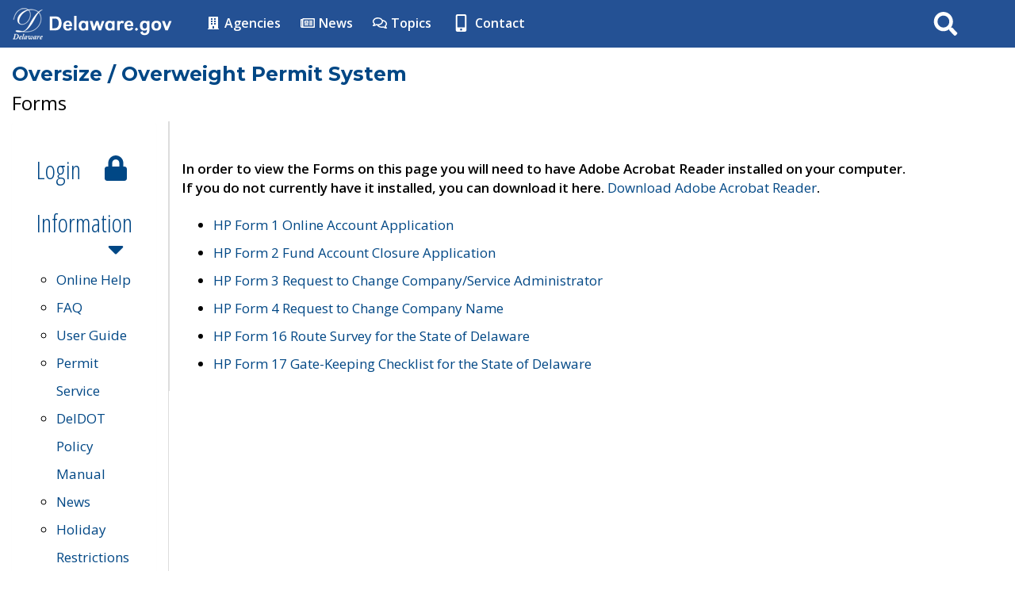

--- FILE ---
content_type: text/html; charset=UTF-8
request_url: https://deldot.gov/osow/application/forms;jsessionid=O_-ZOIjlloDyD6Y-w083lRzsn7P-Rs4WQLZlPGeF9BfyyThhsVJQ!-559243579
body_size: 36048
content:

<!-- TURN CLF FEATURES ON/OFF BY CHANGING VALUE TO "On" or "Off" -->











<!-- ENTER PAGE TITLE BELOW BY CHANGING VALUE TO THE PAGE TITLE (This will auto-populate the Title Tag and Page Titles)-->


<!--DO NOT MODIFY BELOW - FOR DYNAMIC CONTENT-->

	
	
	
 <!--DO NOT MODIFY ABOVE - FOR DYNAMIC CONTENT-->
<!DOCTYPE html>
<html lang="en">
<head>
    <meta charset="utf-8">
    <meta http-equiv="X-UA-Compatible" content="IE=edge">
	<meta http-equiv="Cache-Control" content="no-cache, no-store, must-revalidate" />
	<meta http-equiv="Pragma" content="no-cache" />
	<meta http-equiv="Expires" content="0" />
    <meta name="viewport" content="width=device-width, initial-scale=1.0">

    <!-- description and page title -->
    <meta name="description" CONTENT="  Oversize / Overweight Permit System , DelDOT, Delaware Department of Transportation, Delaware">
    <meta name="author" content="The State of Delaware - Department Of Transportation">
<title>  Oversize / Overweight Permit System  - Delaware Department of Transportation - State of Delaware</title>
    <!-- Header Include File -->
    <!-- Favorites Icon -->
        <link rel="shortcut icon" type="image/x-icon" href="/CLF4/agency/img/favicon.ico">

    <!-- Bookmarklets Icon -->
    	<link rel="apple-touch-icon" sizes="57x57" href="/CLF4/agency/img/apple-icon-57x57.png">
    <link rel="apple-touch-icon" sizes="60x60" href="/CLF4/agency/img/apple-icon-60x60.png">
    <link rel="apple-touch-icon" sizes="72x72" href="/CLF4/agency/img/apple-icon-72x72.png">
    <link rel="apple-touch-icon" sizes="76x76" href="/CLF4/agency/img/apple-icon-76x76.png">
    <link rel="apple-touch-icon" sizes="114x114" href="/CLF4/agency/img/apple-icon-114x114.png">
    <link rel="apple-touch-icon" sizes="120x120" href="/CLF4/agency/img/apple-icon-120x120.png">
    <link rel="apple-touch-icon" sizes="144x144" href="/CLF4/agency/img/apple-icon-144x144.png">
    <link rel="apple-touch-icon" sizes="152x152" href="/CLF4/agency/img/apple-icon-152x152.png">
    <link rel="apple-touch-icon" sizes="180x180" href="/CLF4/agency/img/apple-icon-180x180.png">
    <link rel="icon" type="image/png" sizes="192x192" href="/CLF4/agency/img/android-icon-192x192.png">
    <link rel="icon" type="image/png" sizes="32x32" href="/CLF4/agency/img/favicon-32x32.png">
    <link rel="icon" type="image/png" sizes="96x96" href="/CLF4/agency/img/favicon-96x96.png">
    <link rel="icon" type="image/png" sizes="16x16" href="/CLF4/agency/img/favicon-16x16.png">
    <link rel="manifest" href="/CLF4/agency/img/manifest.json">
    <meta name="msapplication-TileColor" content="#ffffff">
    <meta name="msapplication-TileImage" content="/CLF4/agency/img/ms-icon-144x144.png">
    <meta name="theme-color" content="#ffffff">

    <!-- Core CSS
    ================================================== -->
	    <!-- Bootstrap Core CSS CDN -->
	<!--<link href="//maxcdn.bootstrapcdn.com/bootstrap/3.3.7/css/bootstrap.min.css" rel="stylesheet" integrity="sha384-BVYiiSIFeK1dGmJRAkycuHAHRg32OmUcww7on3RYdg4Va+PmSTsz/K68vbdEjh4u" crossorigin="anonymous">-->
	<link href="/CLF4/state/css/bootstrap.css" rel="stylesheet">

    <!-- Custom Styles for Header and Footer CLF4 -->
    <link href="/CLF4/state/css/CLF_styles.css" rel="stylesheet" type='text/css'>

    <!-- Retina Display LESS Styles -->
    <link href="/CLF4/state/css/retina.less" rel="stylesheet" type='text/css'>

    <!-- CSS Animations Styles -->
    <link href="/CLF4/state/css/animate.min.css" rel="stylesheet" type='text/css'>

    <!-- Body Font Styles (From Google.com/fonts) -->
	   <link href='//fonts.googleapis.com/css?family=Open+Sans:300,400,600' rel='stylesheet' type='text/css'>
   <link href='//fonts.googleapis.com/css?family=Open+Sans+Condensed:300' rel='stylesheet' type='text/css'>
   <link href='//fonts.googleapis.com/css?family=Montserrat:400,700' rel='stylesheet' type='text/css'>

    <!-- Core JavaScript
    ================================================== -->
	    <script src="https://code.jquery.com/jquery-3.7.1.min.js" integrity="sha256-/JqT3SQfawRcv/BIHPThkBvs0OEvtFFmqPF/lYI/Cxo=" crossorigin="anonymous"></script>
    <script src="/CLF4/state/js/jquery.easing.1.3.js"></script>
    <script src="/CLF4/state/js/jquery.smooth-scroll.min.js"></script>
    <script src="/CLF4/state/js/jquery.inview.min.js"></script>
    <script src="https://code.jquery.com/jquery-migrate-1.4.1.min.js" integrity="sha256-SOuLUArmo4YXtXONKz+uxIGSKneCJG4x0nVcA0pFzV0="crossorigin="anonymous"></script>
    <!-- ready scripts -->
    <!--[if IE 9]>
    <script src="/CLF4/state/js/ready_ie9.js"></script>
    <![endif]-->

    <!--[if !IE]> -->
    <script src="/CLF4/state/js/ready.js"></script>
    <script src="/CLF4/agency/js/agencyready.js"></script>
    <!-- <![endif]-->
	
    <!-- Bootstrap Core JS CDN -->
	<script src="//maxcdn.bootstrapcdn.com/bootstrap/3.3.7/js/bootstrap.min.js" integrity="sha384-Tc5IQib027qvyjSMfHjOMaLkfuWVxZxUPnCJA7l2mCWNIpG9mGCD8wGNIcPD7Txa" crossorigin="anonymous"></script>

    <!-- Read Speaker -->
    <!--<script src="http://f1.na.readspeaker.com/script/7262/ReadSpeaker.js?pids=embhl" type="text/javascript"></script>-->
	
    <!-- Font Awesome Icons -->
	<!--<script src="//use.fontawesome.com/286d1d04da.js"></script> Changed by GIC 05/24/2018 - see new code below-->
	<!--<script>FontAwesomeConfig = { searchPseudoElements: true };</script>-->
	<!-- Font Awesome Icons -->
	<script src="https://use.fontawesome.com/releases/v5.1.0-6/js/all.js"></script>
	<script src="https://use.fontawesome.com/releases/v5.1.0-6/js/v4-shims.js"></script>
	<script src="/CLF4/agency/js/cacheBuster.js"></script>
	<script src="/CLF4/agency/js/deldot-svg-inline.js"></script>

<!-- BEGIN GOOGLE ANALYTICS CODE /* Do Not Remove */ -->
    
<!--<script>
  (function(i,s,o,g,r,a,m){i['GoogleAnalyticsObject']=r;i[r]=i[r]||function(){
  (i[r].q=i[r].q||[]).push(arguments)},i[r].l=1*new Date();a=s.createElement(o),
  m=s.getElementsByTagName(o)[0];a.async=1;a.src=g;m.parentNode.insertBefore(a,m)
  })(window,document,'script','//www.google-analytics.com/analytics.js','ga');

  ga('create', 'UA-8422512-1', 'auto');
  ga('send', 'pageview');

</script>-->


<!-- Google tag (gtag.js) -->
<script async src="https://www.googletagmanager.com/gtag/js?id=UA-8422512-1"></script>
<script>
    window.dataLayer = window.dataLayer || [];

    function gtag() {
        dataLayer.push(arguments);
    }

    gtag('js', new Date());

    gtag('config', 'UA-8422512-1');
</script>
<!-- END GOOGLE ANALYTICS CODE /* Do Not Remove */ -->

    <!-- Custom Styles for Agency Web Page -->
        <link href="/CLF4/agency/css/CLF_agency_styles.css" rel="stylesheet" type="text/css">
    
	<link href="/CLF4/agency/css/CLF4-FeatureSwitches/agencyAlertBar.css" rel="stylesheet">



	<link href="/CLF4/agency/css/CLF4-FeatureSwitches/agencyTopNav.css" rel="stylesheet">



	<link href="/CLF4/agency/css/CLF4-FeatureSwitches/agencyBanner.css" rel="stylesheet">







	<link href="/CLF4/agency/css/CLF4-FeatureSwitches/agencyPageBanner.css" rel="stylesheet">



	<link href="/CLF4/agency/css/CLF4-FeatureSwitches/agencyFullPageWidth.css" rel="stylesheet">















	
	
	<link href="/CLF4/agency/css/CLF4-FeatureSwitches/agencyRtNav.css" rel="stylesheet">










	<link rel="stylesheet" href="/CLF4/agency/css/print.css" type="text/css" media="print"> 
<!--ENTER CUSTOM PAGE CSS/JS NEEDED WITHIN HEAD TAG -->
<script type="text/javascript" src="/osow/ruxitagentjs_ICA7NVfhqrux_10327251022105625.js" data-dtconfig="app=ea7c4b59f27d43eb|owasp=1|featureHash=ICA7NVfhqrux|rdnt=1|uxrgce=1|cuc=ft49kqy1|mel=100000|expw=1|dpvc=1|md=mdcc1=a.appMainClientUser|lastModification=1765212306081|tp=500,50,0|srbbv=2|agentUri=/osow/ruxitagentjs_ICA7NVfhqrux_10327251022105625.js|reportUrl=/osow/rb_bf23305efg|rid=RID_-1800361921|rpid=-1911068081|domain=deldot.gov"></script><link rel="stylesheet" type="text/css" href="/CLF4Apps/osow/css/osow.css">
<link rel="stylesheet" href="/CLF4Apps/osow/css/form.css">
<link rel="stylesheet" href="/CLF4/agency/js/plugins/tooltip/tooltip.css" >
<script type="text/javascript" src="/CLF4/agency/js/plugins/tooltip/tooltip.js"></script>
<script type="text/javascript" src="/CLF4Apps/osow/js/divToggle.js"></script>
<script type="text/javascript" src="/CLF4Apps/osow/js/initcleanup.js"></script>
<link rel="stylesheet" type="text/css" href="/CLF4Apps/osow/plugins/calendar/calendar-system-modified.css">
<script type="text/javascript" src="/CLF4Apps/osow/plugins/calendar/calendar-modified.js"></script>
<script type="text/javascript" src="/CLF4Apps/osow/plugins/calendar/calendar-en.js"></script>
<script type="text/javascript" src="/CLF4Apps/osow/plugins/calendar/calendar-setup.js"></script>
<script type="text/javascript" src="/CLF4Apps/osow/plugins/calendar/calendar-handler.js"></script>
<!--END CUSTOM PAGE CSS/JS NEEDED WITHIN HEAD TAG -->
</head>
<body onunload="_cleanup();" onLoad="_init();">
<!--FOR SCREEN READERS TO SKIP TO CONTENT-->
<!--<a href="#main_header" class="sr-only">Skip to main content</a>-->
<a class="skip-main" href="#main_header">Skip to Content</a>
<a class="skip-main" href="#agencyFooter">Skip to Navigation</a>
<!--END FOR SCREEN READERS TO SKIP TO CONTENT-->

<!-- BEGIN GOOGLE ANALYTICS TAG MANAGER /* Do Not Remove */ -->
 
<!-- Google Tag Manager -->
<noscript><iframe src="//www.googletagmanager.com/ns.html?id=GTM-TV6ZHP"
height="0" width="0" style="display:none;visibility:hidden"></iframe></noscript>
<script>(function(w,d,s,l,i){w[l]=w[l]||[];w[l].push({'gtm.start':
new Date().getTime(),event:'gtm.js'});var f=d.getElementsByTagName(s)[0],
j=d.createElement(s),dl=l!='dataLayer'?'&l='+l:'';j.async=true;j.src=
'//www.googletagmanager.com/gtm.js?id='+i+dl;f.parentNode.insertBefore(j,f);
})(window,document,'script','dataLayer','GTM-TV6ZHP');</script>
<!-- End Google Tag Manager -->

<!-- END GOOGLE ANALYTICS TAG MANAGER /* Do Not Remove */ -->

<!-- BEGIN STATE FIXED MAIN NAV BAR /* Do Not Modify */ -->
    <!-- Fixed navbar -->
    <div class="navbar navbar-default navbar-fixed-top" role="navigation">
      <div class="container-nav">
        <div class="navbar-header">
          <a href="http://delaware.gov" target="_blank"><img src="/CLF4/state/img/delaware_global_d.png" alt="The Delaware.gov logo" class="border_none delaware_d_logo" /></a>
          <a href="http://delaware.gov" target="_blank"><img src="/CLF4/state/img/delaware_global_text.png" alt="Delaware.gov - The Offical Website of the First State" class="border_none delaware_text" /></a>
        </div>
        <ul class="nav masthead-nav hidden-xs">
          <li><a href="http://delaware.gov/topics/agencylist_alpha" target="_blank"><i class="fa fa-building fa-fw"></i> Agencies</a></li>
          <li><a href="http://news.delaware.gov" target="_blank"><i class="fa fa-newspaper-o fa-fw"></i> News</a></li>
          <li><a href="http://delaware.gov/topics" target="_blank"><i class="fa fa-comments-o fa-fw"></i> Topics</a></li>
          <li><a href="http://delaware.gov/help/degov-contact.shtml" target="_blank"><i class="fa fa-mobile fa-fw fa-lg"></i> Contact</a></li>
        </ul>

    <!--[if !IE 8]><!-->
        <div id="sb-search-main" class="sb-search-main pull-right">
            <form id="search_form" name="search_form" role="search" action="/search/" method="post" >
                <input class="sb-search-main-input" placeholder="Search DelDOT" type="text" value="" name="search-main" id="search-main" />
                <label for="search-main">Search</label>
                <input class="sb-search-main-submit" name="searchButton" id="searchButton" type="submit" value="Search" />
                <span class="sb-icon-main-search"><i class="fa fa-search fa-fw"></i></span>
            </form>
        </div>
        <!--<![endif]-->

        <!--[if IE 8 ]>
        <div id="sb-search-main" class="sb-search-main pull-right">
            <form action="/search/" method="post" >
                <input class="sb-search-main-input" placeholder="Search for DelDOT" type="text" value="" name="search-main" id="search-main" />
                <label for="search-main">Search</label>
                <input class="sb-search-main-submit" type="submit" value="" />
                <span class="sb-icon-main-search"><i class="fa fa-search fa-fw"></i></span>
            </form>
        </div>
        <![endif]-->
      </div>
    </div>
<!-- END STATE FIXED MANIN NAV BAR /* Do Not Modify */  -->

<!-- EMERGENCY NOTIFICATION SYSTEM (ENS) AREA -->
<!-- Uncomment to use this section to use in emergency situations, when finished comment it out again to make it disappear -->

<!--DO NOT EDIT THE LINE ABOVE-->


<!--DO NOT EDIT THE LINE BELOW-->

<div id="ens" class="alert notifications">
    <div class="container" id="pageBanner">
        <div class="col-xs-9 ticker">
            <ul class="advisories">
            
            </ul>
        </div>
        <div class="col-xs-2 notification-count"></div>
       <!--<div class="col-xs-1"> <a class="close" data-dismiss="alert" aria-label="Close"><span aria-hidden="true"><i class="fa fa-times fa-fw" style="color:#fff!important;vertical-align:sub;"></i></span></a></div>-->
       </div>

</div>

<div id="events-notifications" class="events notifications">
    <div class="container" id="eventBanner">
        <div class="col-xs-12">
            <ul class="special-events">
            
            </ul>
        </div>
    </div>

</div>
<!-- END EMERGENCY NOTIFICATION AREA -->

<!-- AGENCY TOP NAVIGATION -->
  <div id="cssmenuTop" data-spy="affix" data-offset-top="60" class="affix">
  <div id="cssmenu">
    <ul>
      <li class="ui-icon-home"><a href="/"><img id="menuLogo" src="/CLF4/agency/img/logo/DelDOT_Logo.svg" alt="Delaware Department of Transportation (DelDOT)" class="nav_logo deldot-svg" /><span class="nav_home">DelDOT Home</span></a></li>
      <li class="ui-tabs-nav has-sub"><a title="About">About</a>
        <ul>
          <!--<li><a href="/About/secretary/index.shtml">Secretary</a></li>-->
          <li><a href="/About/deldot/index.shtml?dc=history">History</a></li>
          <li><a href="/About/deldot/index.shtml">Mission/Vision</a></li>
          <li><a href="/About/deldot/index.shtml?dc=excellence">Excellence</a></li>
          <li><a href="/About/divisions/index.shtml">Divisions</a></li>
          <li><a href="/About/secretary/">DelDOT Leadership</a></li>
          <li><a href="/About/employment/index.shtml">Employment</a></li>
		  <li><a href="/About/faqs/index.shtml">FAQ's</a></li>
          <li><a href="/About/contact_info/index.shtml#horizontalTab2">Offices</a></li>
		  <li><a href="/About/workers_memorial/index.shtml">Workers Memorial</a></li>
        </ul>
      </li>
      <li class="ui-tabs-nav has-sub"><a title="Citizen">Citizen</a>
        <ul>
          <li><a href="/About/news/index.shtml">News</a></li>
          <li><a href="https://deldot.gov/About/publicevents/workshops/">Public Meetings/Workshops</a></li>
          <li><a href="/map/">Travel Map</a></li>
		  <li><a href="/Traffic/travel_advisory/index.shtml">Live Traffic</a></li>
		  <li><a href="/About/faqs/index.shtml">FAQ's</a></li>
          <li><a href="/Programs/index.shtml">Programs</a></li>
          <li><a href="/information/projects/">Projects</a></li>
          <li><a href="/Publications/index.shtml">Publications</a></li>
          <li><a href="/feedback/">Comment Form</a></li>
       
        </ul>
      </li>
      <li class="ui-tabs-nav has-sub"><a title="Business">Business</a>
        <ul>
          <li><a href="/Business/index.shtml">Doing Business</a></li>
		  <li><a href="/About/news/index.shtml">News</a></li>
          <li><a href="/Programs/index.shtml">Programs</a></li>
          <li><a href="/information/projects/">Projects</a></li>
          <li><a href="/Publications/index.shtml">Publications</a></li>
          <li><a href="/Business/bids/index.shtml?dc=const_proj_bid_info">Bids</a></li>
		  <li><a href="/Traffic/index.shtml">Traffic</a></li>
        </ul>
      </li>
      <li class="ui-tabs-nav has-sub"><a title="Service">Services</a>
		<ul>
		  <li><a href="/OnlineServices/index.shtml">Online Services</a></li>
		</ul>
	  </li>
    <li class="ui-tabs-nav has-sub"><a title="Employment">Employment</a>
      <ul>
        <li><a href="https://www.jobapscloud.com/DE/?Keyword=&Loc=&DeptNumber=5500&OccList=&JobType=&KeywordFullText=0">DelDOT Current Job Postings</a></li>
        <li><a href="https://deldot.gov/About/employment/index.shtml?dc=recruitment">Engineering Career Opportunities</a></li>
        <li><a href="https://www.jobapscloud.com/DE/sup/bulpreview.asp?R1=010523&R2=MXCC14&R3=550800">Engineering Internship</a></li>
        <li><a href="https://deldot.gov/About/employment/index.shtml?dc=career">Exciting Careers in Transportation</a></li>
        <li><a href="/Business/snowIce/index.shtml">Snow & Ice Maintenance Program</a></li>
        <li><a href="/About/employment/index.shtml">Employment Resources</a></li>
      </ul>
    </li>
      <li class="ui-tabs-nav has-sub"><a title="Contact">Contacts</a>
        <ul>
          <li><a href="/About/contact_info/index.shtml">Contacts</a></li>
          <li><a href="/OnlineServices/foia/index.shtml">FOIA</a></li>
        </ul>
      </li>
	  <li class="ui-tabs-nav"><a class="gtranslate" href="#">Translate</a></li>
    </ul>
  <div id="agencyitems">
      <a href="http://delaware.gov"><img src="/CLF4/state/img/delaware_global_d_blue.png" class="logo_fade hidden-xs" alt="Delaware 'D' logo" />
      <img src="/CLF4/state/img/delaware_global_text_blue.png" class="delaware_fade" alt="Delaware.gov logo" /></a>
      <p class="menu_text">DelDOT Menu</p>

    <!--[if !IE 8]><!-->
      <div id="sb-search" class="sb-search pull-right">
        <form id="agency-search" name="agency-search" role="search">
          <input class="sb-search-input" placeholder="Search for agencies, services, and more..." type="text" value="" name="agency-search-main" id="agency-search-main" />
          <label>Search</label>
          <input class="sb-search-submit" name="agencySearchButton" id="agencySearchButton" type="submit" value="Search" />
          <span class="sb-icon-search"><i class="fa fa-search fa-fw"></i></span>
        </form>
      </div>
    
      <!--<![endif]-->   
    
      <!--[if IE 8 ]>
      <div id="sb-search" class="sb-search pull-right">
        <form>
          <input class="sb-search-input" placeholder="Search for agencies, services, and more..." type="text" value="" name="search" id="search" />
          <label>Search</label>
          <input class="sb-search-submit" type="submit" value="" />
          <span class="sb-icon-search"><i class="fa fa-search fa-fw"></i></span>
        </form>
      </div>
      <![endif]-->
    </div>
  </div>
<!-- AGENCY NAME -->

  <div class="agency-name">
	<h4 class="deldot-blue">Delaware Department of Transportation</h4>
  </div>

<!-- END AGENCY NAME -->
</div>

<div class="offset-div"></div>
<!-- END AGENCY TOP NAVIGATION -->

<!-- BEGIN BANNER IMAGE -->
<div id="agencyBanner" class="hero-image">
  <div class="hero-text">
    <!--<h1 class="animated fadeInDownBig">Excellence in Transportation</h1>
	<h3><span class="animated zoomIn delay-1250">Every Trip</span> <span class="animated zoomIn delay-1750">&diams; Every Mode</span> <span class="animated zoomIn delay-2500">&diams; Every Dollar</span> <span class="animated zoomIn delay-3250">&diams; Everyone</span></h3>-->
  </div>
</div>
<!-- END BANNER IMAGE -->

<!-- BEGIN GOOGLE TRANSLATE -->
<div id="gtranslate" class="alert alert-warning" style="display: none;">
<a href="#" type="button" class="close gtranslate" aria-label="Close"><span aria-hidden="true"><i class="fa fa-times fa-fw"></i></span></a>
<div id="google_translate_element"></div>
</div>
<script type="text/javascript">
	function googleTranslateElementInit() {
	  new google.translate.TranslateElement({pageLanguage: 'en', layout: google.translate.TranslateElement.FloatPosition.TOP_LEFT, autoDisplay: true}, 'google_translate_element');
}
</script><script type="text/javascript" src="//translate.google.com/translate_a/element.js?cb=googleTranslateElementInit"></script>


<!-- END GOOGLE TRANSLATE -->
<!-- B E G I N M A I N C O N T E N T -->
<!--Begin Page Title NOTE: Enter title at top of code - Do Not Modify Below-->
<div class="container" id="main_header">
<div class="row osowTop">
<div><h1>  Oversize / Overweight Permit System </h1></div>
<div id="lftTop" class="col-md-4 ">
<div> <header>
<h3> Forms </h3>
</header>
</div>
</div>
<div id="ctrTop" class="col-md-4 text-center">
</div>
<div id="rtTop" class="col-md-4 text-right">
</div>
</div>
</div>
<!--End Page Title NOTE: Enter title at top of code - Do Not Modify Above-->
<!-- BEGIN PAGE BANNER IMAGE -->
<div class="container" id="pageBanner">
	<!--<img class="img-responsive" src="http://placehold.it/1170x300" />-->
</div>
<!-- END PAGE BANNER IMAGE -->

<div class="container" id="main_content"><!-- BEGIN MAIN CONTENT CONTAINER -->
    <div class="row">
<!-- BEGIN: SITE NAVIGATION -->
<div class="col-md-2" id="leftCol" >
<div class="panel-group" id="accordion">
<div class="panel sectionmenu_panel">
<div class="panel-heading">
<h2 class="panel-title"><a data-toggle="collapse" data-parent="#accordion" data-target="#collapseOne" class="agency_nav" >
<strong><i class="fa fa-align-justify fa-fw fa-1x" aria-hidden="true"></i>
Menu </strong></a></h2>
</div>
<div id="collapseOne" >
<div class="panel-body" id="clf_nav">
<ul class="nav nav-stacked nav-pills-clf" id="agency_sidebar">
<li><a href="/osow/application/login"><h2>Login <i class="fa fa-lock fa-fw fa-pull-right" aria-hidden="true"></i></h2></a></li>
<li class="toplevel"><a data-toggle="collapse" data-parent="#sidebar" href="#InformationMenu"><h2>Information <i class="fa fa-caret-down fa-fw fa-pull-right" aria-hidden="true"></i></h2></a>
<ul id="InformationMenu" >
<li><a title="Hauling Permits Online Help" href="/osow/application/help;jsessionid=d5sNDXoe6xOsNqnD_tPUa9KL_hWp5MFqkV43WEhFfSNudc6siRjT!-102816510">Online Help</a><br/> </li>
<li><a title="Frequently Asked Questions" href="/osow/application/faq;jsessionid=d5sNDXoe6xOsNqnD_tPUa9KL_hWp5MFqkV43WEhFfSNudc6siRjT!-102816510">FAQ</a><br/></li>
<li><a title="User Guide" href="/osow/application/guide;jsessionid=d5sNDXoe6xOsNqnD_tPUa9KL_hWp5MFqkV43WEhFfSNudc6siRjT!-102816510">User Guide</a><br/></li>
<li><a title="Permit Service" href="/osow/application/permitservice;jsessionid=d5sNDXoe6xOsNqnD_tPUa9KL_hWp5MFqkV43WEhFfSNudc6siRjT!-102816510">Permit Service</a><br/></li>
<li><a title="DelDOT Policy Manual" href="/osow/application/policy;jsessionid=d5sNDXoe6xOsNqnD_tPUa9KL_hWp5MFqkV43WEhFfSNudc6siRjT!-102816510">DelDOT Policy Manual</a><br/></li>
<li><a title="News" href="/osow/application/news;jsessionid=d5sNDXoe6xOsNqnD_tPUa9KL_hWp5MFqkV43WEhFfSNudc6siRjT!-102816510">News</a><br/></li>
<li><a title="Holiday Restrictions" href="/osow/application/holiday/restrictions;jsessionid=d5sNDXoe6xOsNqnD_tPUa9KL_hWp5MFqkV43WEhFfSNudc6siRjT!-102816510">Holiday Restrictions</a><br/></li>
<li><a href="https://deldot.gov/bridgerestrictions/index.shtml" target="BridgeRestrictions">Bridge Restrictions</a><br></li>
<li><a title="Permanent Route Restrictions" href="/osow/application/permrestrictions;jsessionid=d5sNDXoe6xOsNqnD_tPUa9KL_hWp5MFqkV43WEhFfSNudc6siRjT!-102816510">Permanent Route Restrictions</a><br/></li>
<li><a title="Temporary Route Restrictions" href="/osow/application/temprestrictions;jsessionid=d5sNDXoe6xOsNqnD_tPUa9KL_hWp5MFqkV43WEhFfSNudc6siRjT!-102816510">Temporary Route Restrictions</a><br/></li>
<li><a title="State Police Escort Information" href="/osow/application/dspescort;jsessionid=d5sNDXoe6xOsNqnD_tPUa9KL_hWp5MFqkV43WEhFfSNudc6siRjT!-102816510">DSP Escort Information</a><br /></li>
<li><a title="Fillable Forms" href="/osow/application/forms;jsessionid=d5sNDXoe6xOsNqnD_tPUa9KL_hWp5MFqkV43WEhFfSNudc6siRjT!-102816510">Forms</a><br /></li>
<li><a title="Contact Us" href="/osow/application/contactus;jsessionid=d5sNDXoe6xOsNqnD_tPUa9KL_hWp5MFqkV43WEhFfSNudc6siRjT!-102816510">Contact Us</a><br/></li>
</ul>
</li>
</ul>
</div>
</div>
</div>
</div>
<br />
</div>
<script>
$(document).ready(function() {
/*if ($(window).width() > 768) {
$(document).ready(function() {
$('#Tools').collapse('show');
$('#Administration').collapse('show');
$('#InformationMenu').collapse('show');
});
} else {*/
if ($(window).width() < 768) {
$(document).ready(function() {
$('#accordion').removeClass('agency_nav').addClass('agency_nav collapsed');
$('#accordion').attr('aria-expanded', function(i, attr){ return false;} );
$('#collapseOne').removeClass('collapse in').addClass('collapse');
$('#collapseOne').attr('aria-expanded', function(i, attr){ return false;} );
$('.toplevel').find($(".fa")).removeClass('fa-caret-down').addClass('fa-caret-right');
$('#Tools').collapse('hide');
$('#Administration').collapse('hide');
$('#InformationMenu').collapse('hide');
});
}
});
</script>
<!-- END: SITE NAVIGATION -->
        <div class="col-md-10" id="main-content">
            <!--[type=HTMLEDIT name="Content"]-->
<!--BEGIN - ENTER and EDIT MAIN CONTENT BELOW THIS LINE -->
<br />
<div class="table-reponsive">
<div class="row">
<div class="col-md-12">
&nbsp;<br>
<b>In order to view the Forms on this page you will need to have Adobe Acrobat Reader installed on your computer.<br>
If you do not currently have it installed, you can download it here. <a href="http://www.adobe.com/products/acrobat/readstep2.html" target="adobe">Download Adobe Acrobat Reader</a>.</b>
<br>
<ul>
<li><a href="/CLF4Apps/osow/pdfs/forms/form1.pdf" target="guide">HP Form 1 Online Account Application</a><br></li>
<li><a href="/CLF4Apps/osow/pdfs/forms/form2.pdf" target="guide">HP Form 2 Fund Account Closure Application</a><br></li>
<li><a href="/CLF4Apps/osow/pdfs/forms/form3.pdf" target="guide">HP Form 3 Request to Change Company/Service Administrator</a><br></li>
<li><a href="/CLF4Apps/osow/pdfs/forms/form4.pdf" target="guide">HP Form 4 Request to Change Company Name</a><br></li>
<li><a href="/CLF4Apps/osow/pdfs/forms/form16.pdf" target="guide">HP Form 16 Route Survey for the State of Delaware</a><br></li>
<li><a href="/CLF4Apps/osow/pdfs/forms/form17.pdf" target="guide">HP Form 17 Gate-Keeping Checklist for the State of Delaware</a><br></li>
</ul>
</div>
</div>
</div>
			<!--[END]-->
<!--END - ENTER and EDIT MAIN CONTENT ABOVE THIS LINE -->
			
        </div>
    </div>

    <!--[END]-->
    <br/>
    <br/>
</div><!-- END MAIN CONTENT CONTAINER -->

<!-- E N D   M A I N   C O N T E N T -->
<!-- BEGIN Portal Footer -->
<!-- BEGIN Agency Footer -->
  <div id="agencyFooter">
    <div class="container">
      <div class="row">
        <div class="col-sm-3">
          <a href="/"><img id="footerLogo" src="/CLF4/agency/img/logo/DelDOT_Circle_Logo.svg" alt="DelDOT Logo" class="agencyFooter_logo center-block deldot-svg" /></a><hr class="white" style="margin: 10px 0px;"/>
			<p><strong>Toll Free:</strong> (800) 652 5600<br />
                <strong>In Delaware</strong>: (302) 760 2080<br />
                <strong>Email:</strong> <a href="mailto:dotpublic@delaware.gov?Subject=Email%20from%20DelDOT%20Website%20User" target="_top">dotpublic@delaware.gov</a></p>
                <p>Hearing Impaired Dial 711</p>
        </div>
        <div class="col-sm-3">
		<h4>DELDOT</h4>
          <p><a href="/About/deldot/index.shtml">About DelDOT</a><br />
			<!--<a href="/About/secretary/index.shtml">Secretary Message</a><br />-->
			<a href="/About/news/index.shtml">Press Releases</a><br />
			<a href="/About/divisions/index.shtml">Divisions</a><br />
			<a href="/About/faqs/index.shtml">FAQs</a><br />
			<a href="http://www.dmv.de.gov/" target="_blank">DMV</a> | <a href="http://www.dartfirststate.com/" target="_blank">DART</a> | <a href="http://www.ezpassde.com/" target="_blank">EZPass</a></p>
        </div>
        <div class="col-sm-3">
		<h4>INFORMATION</h4>
          <p><a href="/Programs/bike/biking_in_delaware/">Biking</a><br />
            <a href="/Programs/index.shtml">Programs</a><br />
            <a href="/Business/index.shtml">Doing Business</a><br />
            <a href="/OnlineServices/foia/index.shtml">FOIA Requests</a><br />
            <a href="/environmental/archaeology/index.shtml">Archaeology</a></p>
        </div>
        <div class="col-sm-3">
		<h4>SERVICES</h4>
		  <p><a href="/OnlineServices/index.shtml">Online Services</a><br />
            <a href="/map/index.shtml?tab=TrafficCameras">Live Traffic Camera</a><br />
            <a href="/osow/application/">Oversize Permits</a><br />
            <a href="/Traffic/travel_advisory/index.shtml">Real Time Traffic</a><br />
            <a href="/public.ejs?command=PublicTollRateCalc">Toll Calculator for SR 1</a><br />
            <a href="/Traffic/ReportRoadCondition/index.shtml">Report Road Condition</a></p>
        </div>
      </div>
    </div>
	<div style="text-align:center;padding: 3px 0px"><a href="/Business/ada/index.shtml"><i class="fa fa-wheelchair fa-fw"></i>&nbsp;ADA Information</a></div>
	<div class="pull-right"><a href="#" class="toggle-footer-btn">+</a></div>
  </div>
<!-- END Agency Footer -->

<!-- BEGIN STATE Footer -->
    <div id="footer">
      <div class="container">
        <h1>Government and Services</h1>
        <hr />
        <div class="row">
			<div class="col-sm-3">
				<p><a href="https://governor.delaware.gov">Delaware's Governor</a><br />
				<a href="https://delaware.gov/topics/agencylist_alpha">State Agencies</a><br />
				<a href="https://delaware.gov/topics/yourgovernment">Elected Officials</a><br />
				<a href="https://legis.delaware.gov/">General Assembly</a><br />
				<a href="https://courts.delaware.gov/">Delaware Courts</a><br />
				<a href="https://dhr.delaware.gov/personnel/employee-resources.shtml">State Employees</a><br />
				<a href="https://delaware.gov/topics/municipalities">Cities &amp; Towns</a><br />
				<a href="http://delcode.delaware.gov/">Delaware State Code</a><br />
				<a href="http://regulations.delaware.gov/">State Regulations</a><br />
				<a href="https://firststeps.delaware.gov/">Business First Steps</a></p>
			</div>
			<div class="col-sm-3">
				<p><a href="https://alpha.delaware.gov/phonedirectory/">Phone Directory</a><br />
				<a href="https://delaware.gov/locationsdirectory/">Locations Directory</a><br />
				<a href="https://publicmeetings.delaware.gov/">Public Meetings</a><br />
				<a href="https://elections.delaware.gov">Voting &amp; Elections</a><br />
				<a href="https://delaware.gov/topics/transparency">Transparency</a><br />
				<a href="https://www.choosehealthde.com/Health-Insurance-Marketplace">Delaware Marketplace</a><br />
				<a href="https://delaware.gov/topics/TaxCenter">Tax Center</a><br />
				<a href="https://revenue.delaware.gov/pit_onlinefiling.shtml">Personal Income Tax</a><br />
				<a href="https://alpha.delaware.gov/privacy-policy/">Privacy Policy</a><br />
				<a href="https://delaware.gov/topics/weatherpage">Weather &amp; Travel</a></p>
			</div>
			<div class="col-sm-3">
				<p><a href="https://delaware.gov/help/degov-contact.shtml">Contact Us</a><br />
				<a href="https://corp.delaware.gov/">Corporations</a><br />
				<a href="https://corp.delaware.gov/paytaxes.shtml">Franchise Tax</a><br />
				<a href="https://grossreceiptstax.delaware.gov/grtpublic/">Gross Receipts Tax</a><br />
				<a href="https://dorweb.revenue.delaware.gov/EDIOnline/EDIOnline.dll">Withholding Tax</a><br />
				<a href="https://delaware.gov/topics/">Delaware Topics</a><br />
				<a href="https://delaware.gov/help/">Help Center</a><br />
				<a href="https://delaware.gov/topics/apps">Mobile Apps</a><br />
				<a href="https://delaware.gov/topics/subscribeemail">E-mail / Text Alerts</a><br />
				<a href="https://delaware.gov/topics/socialmedia">Social Media</a></p>
			</div>
            <div class="col-sm-3">
              <img src="/CLF4/state/img/portal_footer_seal.png" alt="State Seal of Delaware" class="hidden-xs img-responsive" />
            </div>
        </div>
        <hr />
        <div class="row">
			<div class="col-sm-5 col-md-4 col-lg-4">
				<div class="social center-block">
					<div class="social_facebook"><a href="https://www.facebook.com/delaware.gov" target="_blank"><i class="fab fa-facebook-square fa-3x"></i></a></div>
					<div class="social_twitter"><a href="https://twitter.com/delaware_gov/" target="_blank"><i class="fab fa-twitter-square fa-3x"></i></a></div>
					<div class="social_flickr"><a href="https://www.flickr.com/groups/delaware_gov/" target="_blank"><i class="fab fa-flickr fa-3x"></i></a></div>
					<div class="social_youtube"><a href="https://www.youtube.com/user/DelawareGovernment" target="_blank"><i class="fab fa-youtube-square fa-3x"></i></a></div>
					<div class="social_rss"><a href="https://www.instagram.com/delaware_gov/" target="_blank"><i class="fab fa-instagram fa-3x"></i></a></div>
				</div>
			<div class="clear"></div><br />
			</div>
			<div class="col-sm-3">
				<div class="btn-group">
					<a class="btn btn-default btn-lg decreaseFont" href="#"><span class="wave_text">Make Text Size Smaller</span><i class="fas fa-minus"></i></a>
					<a class="btn btn-default btn-lg resetFont" href="#"><span class="wave_text">Reset Text Size</span><i class="fas fa-font"></i></a>
					<a class="btn btn-default btn-lg increaseFont" href="#"><span class="wave_text">Make Text Size Bigger</span><i class="fas fa-plus"></i></a>
				</div><br /><br />
			</div>
            <div class="col-sm-4 col-md-5 col-lg-5">
              <img src="/CLF4/state/img/gic_portal_footer_logo@2x.png" alt="Built by the Government Information Center (GIC)" class="footer_logo" />
              <p>Built by the <a href="http://gic.delaware.gov" target="_blank" onclick="trackOutboundLink('http://gic.delaware.gov'); return false;">Government Information Center</a><br />
                &copy;MMXVI <a href="http://delaware.gov" target="_blank">Delaware.gov</a></p>
            </div>
        </div>
      </div><div class="pull-right"><a href="#" class="toggle-footer-btn">-</a></div>
    </div>
<!-- END STATE Footer -->

<!-- Retina Display and misc JS Files -->
<!--<script src="/CLF4/state/js/retina.js"></script>-->
<script src="/CLF4/state/js/less.js"></script>
<script src="/CLF4/state/js/classie.js"></script>
<script src="/CLF4/state/js/uisearch.js"></script>
<script>
    new UISearch(document.getElementById('sb-search'));
</script>
<script>
    new UISearch(document.getElementById('sb-search-main'));
</script>
<!-- END Portal Footer -->
<!--ENTER CUSTOM PAGE JS NEEDED JUST ABOVE BODY TAG -->
<!--END CUSTOM PAGE JS NEEDED JUST ABOVE BODY TAG -->
</body>
</html>


--- FILE ---
content_type: text/css
request_url: https://deldot.gov/CLF4/agency/css/CLF4-FeatureSwitches/agencyAlertBar.css
body_size: 53
content:
#events-notifications, #ens {
	display: none;
}



--- FILE ---
content_type: text/css
request_url: https://deldot.gov/CLF4Apps/osow/plugins/calendar/calendar-system-modified.css
body_size: 6626
content:
/* The main calendar widget.  DIV containing a table. */

.calendar {
  position: relative;
  display: none;
  /*border: 1px solid;
  border-color: #fff #000 #000 #fff;*/
  /*font-size: 11px; SRL*/
  cursor: default;
  /*background: Window;
  color: WindowText;*/
  /*font-family: tahoma,verdana,sans-serif; SRL*/
    z-index: 2000;
	  border-radius: 10px;
}

.calendar table {
  /*border: 1px solid;
  border-color: #fff #000 #000 #fff;*/
  /*font-size: 11px; SRL*/
  cursor: default;
  /*background: Window;
  color: WindowText;*/
  /*font-family: tahoma,verdana,sans-serif; SRL*/

}

/* Header part -- contains navigation buttons and day names. */

.calendar .button { /* "<<", "<", ">", ">>" buttons have this class */
  text-align: center;
  padding: 1px;
 /* border: 1px solid;
  border-color: ButtonHighlight ButtonShadow ButtonShadow ButtonHighlight;
  background: ButtonFace;*/
  background: #2570ad;
  color: #fff;

}

.calendar .nav {
  /*background: ButtonFace url(menuarrow.gif) no-repeat 100% 100%;SRL*/
  content: "\f054"; 
    font-family: FontAwesome;
	font-weight: bold;
	font-size: 1.6em;
	background: #2570ad;
	color: #fff;


}

.calendar thead .title { /* This holds the current "month, year" */
  font-weight: bold;
  padding: 1px;
  /*border: 1px solid #000;
  background: ActiveCaption;
  color: CaptionText;*/
  text-align: center;
  background: #2570ad;
  color: #fff;
}

.calendar tbody  {
	background: #fff;
	  border: 1px solid #265592;
}

thead {
	  border: 1px solid #265592;
}
.calendar thead .headrow { /* Row <TR> containing navigation buttons */
background: #2570ad;

}

.calendar thead .daynames { /* Row <TR> containing the day names */
}

.calendar thead .name { /* Cells <TD> containing the day names */
  /*border-bottom: 1px solid ButtonShadow;*/
  padding: 2px;
  text-align: center;
  background: #f6f6f6;
  color: #000;

}

.calendar thead .weekend { /* How a weekend day name shows in header */
  color: #f00;
}

.calendar thead .hilite { /* How do the buttons in header appear when hover */
  border: 2px solid;
  padding: 0px;
  border-color: ButtonHighlight ButtonShadow ButtonShadow ButtonHighlight;
}

.calendar thead .active { /* Active (pressed) buttons in header */
  border-width: 1px;
  padding: 2px 0px 0px 2px;
  border-color: ButtonShadow ButtonHighlight ButtonHighlight ButtonShadow;
}

/* The body part -- contains all the days in month. */

.calendar tbody .day { /* Cells <TD> containing month days dates */
  width: 2em;
  text-align: center;
  padding: 2px 4px 2px 2px;
  font-weight: 400;
}
.calendar tbody .day.othermonth {
  /*font-size: 80%; SRL*/
  color: #aaa;
}
.calendar tbody .day.othermonth.oweekend {
  color: #faa;
}

.calendar table .wn {
  padding: 2px 3px 2px 2px;
  border-right: 1px solid ButtonShadow;
  background: ButtonFace;
  color: ButtonText;
  display: none;
}

.calendar tbody .rowhilite td {
  /*background: Highlight;
  color: HighlightText;*/
}

.calendar tbody td.hilite { /* Hovered cells <TD> */
  padding: 1px 3px 1px 1px;
  /*border-top: 1px solid #fff;
  border-right: 1px solid #000;
  border-bottom: 1px solid #000;
  border-left: 1px solid #fff;*/
  background: #eaeaea;
}

.calendar tbody td.active { /* Active (pressed) cells <TD> */
  padding: 2px 2px 0px 2px;
  border: 1px solid;
  border-color: ButtonShadow ButtonHighlight ButtonHighlight ButtonShadow;
}

.calendar tbody td.selected { /* Cell showing selected date */
  font-weight: bold;
  /*border: 1px solid;
  border-color: ButtonShadow ButtonHighlight ButtonHighlight ButtonShadow;*/
  padding: 2px 2px 0px 2px;
  /*background: ButtonFace;
  color: ButtonText;*/
  background: yellow;
}

.calendar tbody td.weekend { /* Cells showing weekend days */
  color: #f00;
}

.calendar tbody td.today { /* Cell showing today date */
  font-weight: bold;
  color: #00f;
}

.calendar tbody td.disabled { color: GrayText; }

.calendar tbody .emptycell { /* Empty cells (the best is to hide them) */
  visibility: hidden;
}

.calendar tbody .emptyrow { /* Empty row (some months need less than 6 rows) */
  display: none;
}

/* The footer part -- status bar and "Close" button */

.calendar tfoot .footrow { /* The <TR> in footer (only one right now) */

}

.calendar tfoot .ttip { /* Tooltip (status bar) cell <TD> */
  /*background: ButtonFace;*/
  padding: 1px;
  border: 1px solid #265592;
 /* border-color: ButtonShadow ButtonHighlight ButtonHighlight ButtonShadow;
  color: ButtonText;*/
  text-align: center;
background: #2570ad;
color: #fff;
}

.calendar tfoot .hilite { /* Hover style for buttons in footer */
  border-top: 1px solid #fff;
  border-right: 1px solid #000;
  border-bottom: 1px solid #000;
  border-left: 1px solid #fff;
  padding: 1px;
  background: #e4e0d8;
}

.calendar tfoot .active { /* Active (pressed) style for buttons in footer */
  padding: 2px 0px 0px 2px;
  border-top: 1px solid #000;
  border-right: 1px solid #fff;
  border-bottom: 1px solid #fff;
  border-left: 1px solid #000;
}

/* Combo boxes (menus that display months/years for direct selection) */

.calendar .combo {
  position: absolute;
  display: none;
  /*width: 4em;*/
  top: 0px;
  left: 0px;
  cursor: default;
  border: 1px solid #265592;
  /*border-color: ButtonHighlight ButtonShadow ButtonShadow ButtonHighlight;*/
  background: #80b8e4;
  color: #fff;
  /*font-size: 90%;SRL*/
  font-size: 1.4em;
  padding: 1px;
  z-index: 100;
}

.calendar .combo .label,
.calendar .combo .label-IEfix {
  text-align: center;
  padding: 4px;
}

.calendar .combo .label-IEfix {
  /*width: 4em;*/
}

.calendar .combo .active {
  padding: 4px;
  border: 1px solid #fff;
}

.calendar .combo .hilite {
  background: yellow;
  color: #000;
}

.calendar td.time {
  border-top: 1px solid ButtonShadow;
  padding: 1px 0px;
  text-align: center;
  background-color: ButtonFace;
}

.calendar td.time .hour,
.calendar td.time .minute,
.calendar td.time .ampm {
  padding: 0px 3px 0px 4px;
  border: 1px solid #889;
  font-weight: bold;
  background-color: Menu;
}

.calendar td.time .ampm {
  text-align: center;
}

.calendar td.time .colon {
  padding: 0px 2px 0px 3px;
  font-weight: bold;
}

.calendar td.time span.hilite {
  border-color: #000;
  background-color: Highlight;
  color: HighlightText;
}

.calendar td.time span.active {
  border-color: #f00;
  background-color: #000;
  color: #0f0;
}


--- FILE ---
content_type: text/plain; charset=utf-8
request_url: https://deldot.gov/osow/rb_bf23305efg?type=js3&sn=v_4_srv_2_sn_4BD414B827C0E245B3FC73F5EBA991DB_perc_100000_ol_0_mul_1_app-3Aea7c4b59f27d43eb_1_rcs-3Acss_0&svrid=2&flavor=post&vi=NALREGJQSJRMQIIPCJSRLRFFMTDCOVNU-0&modifiedSince=1765212306081&bp=3&app=ea7c4b59f27d43eb&crc=172998224&en=ft49kqy1&end=1
body_size: 119
content:
OK(OA)|name=ruxitagentjs|featureHash=ICA7NVfhqrux|version=|buildNumber=10327251022105625|lastModification=1765212306081

--- FILE ---
content_type: application/javascript
request_url: https://deldot.gov/CLF4Apps/osow/plugins/calendar/calendar-handler.js
body_size: 3267
content:
<!-- helper script that uses the calendar -->
var oldLink = null;

// This function gets called when the end-user clicks on some date.
function selected(cal, date) {
  cal.sel.value = date; // just update the date in the input field.
  if (cal.dateClicked && (cal.sel.id == "sel1" || cal.sel.id == "sel3"))
    // if we add this call we close the calendar on single-click.
    // just to exemplify both cases, we are using this only for the 1st
    // and the 3rd field, while 2nd and 4th will still require double-click.
    cal.callCloseHandler();
}

// And this gets called when the end-user clicks on the _selected_ date,
// or clicks on the "Close" button.  It just hides the calendar without
// destroying it.
function closeHandler(cal) {
  cal.hide();                        // hide the calendar
//  cal.destroy();
  _dynarch_popupCalendar = null;
}

// This function shows the calendar under the element having the given id.
// It takes care of catching "mousedown" signals on document and hiding the
// calendar if the click was outside.
function showCalendar(id, format, showsTime, showsOtherMonths) {
  var el = document.getElementById(id);
  if (_dynarch_popupCalendar != null) {
    // we already have some calendar created
    _dynarch_popupCalendar.hide();                 // so we hide it first.
  } else {
    // first-time call, create the calendar.
    var cal = new Calendar(0, null, selected, closeHandler);
    // uncomment the following line to hide the week numbers
    // cal.weekNumbers = false;
    if (typeof showsTime == "string") {
      cal.showsTime = true;
      cal.time24 = (showsTime == "24");
    }
    if (showsOtherMonths) {
      cal.showsOtherMonths = true;
    }
    _dynarch_popupCalendar = cal;                  // remember it in the global var
    cal.setRange(1900, 2070);        // min/max year allowed.
    cal.create();
  }
  _dynarch_popupCalendar.setDateFormat(format);    // set the specified date format
  _dynarch_popupCalendar.parseDate(el.value);      // try to parse the text in field
  _dynarch_popupCalendar.sel = el;                 // inform it what input field we use

  // the reference element that we pass to showAtElement is the button that
  // triggers the calendar.  In this example we align the calendar bottom-right
  // to the button.
  _dynarch_popupCalendar.showAtElement(el.nextSibling, "Br");        // show the calendar

  return false;
}

var MINUTE = 60 * 1000;
var HOUR = 60 * MINUTE;
var DAY = 24 * HOUR;
var WEEK = 7 * DAY;

// If this handler returns true then the "date" given as
// parameter will be disabled.  In this example we enable
// only days within a range of 10 days from the current
// date.
// You can use the functions date.getFullYear() -- returns the year
// as 4 digit number, date.getMonth() -- returns the month as 0..11,
// and date.getDate() -- returns the date of the month as 1..31, to
// make heavy calculations here.  However, beware that this function
// should be very fast, as it is called for each day in a month when
// the calendar is (re)constructed.
function isDisabled(date) {
  var today = new Date();
  return (Math.abs(date.getTime() - today.getTime()) / DAY) > 10;
}



--- FILE ---
content_type: application/javascript
request_url: https://deldot.gov/CLF4/agency/js/plugins/tooltip/tooltip.js
body_size: 1989
content:
	/*
		MOBILE FRIENDLY TOOLTIP
	*/

	$(document).ready(function() {

		var targets = $( '[rel~=tooltip]' ),
			target	= false,
			tooltip = false,
			title	= false;

		targets.bind( 'mouseenter', function()
		{
			target	= $( this );
			tip		= target.attr( 'title' );
			tooltip	= $( '<div id="tooltip"></div>' );

			if( !tip || tip == '' )
				return false;

			target.removeAttr( 'title' );
			tooltip.css( 'opacity', 0 )
				   .html( tip )
				   .appendTo( 'body' );

			var init_tooltip = function()
			{
				if( $( window ).width() < tooltip.outerWidth() * 1.5 )
					tooltip.css( 'max-width', $( window ).width() / 2 );
				else
					tooltip.css( 'max-width', 340 );

				var pos_left = target.offset().left + ( target.outerWidth() / 2 ) - ( tooltip.outerWidth() / 2 ),
					pos_top	 = target.offset().top - tooltip.outerHeight() - 20;

				if( pos_left < 0 )
				{
					pos_left = target.offset().left + target.outerWidth() / 2 - 20;
					tooltip.addClass( 'left' );
				}
				else
					tooltip.removeClass( 'left' );

				if( pos_left + tooltip.outerWidth() > $( window ).width() )
				{
					pos_left = target.offset().left - tooltip.outerWidth() + target.outerWidth() / 2 + 20;
					tooltip.addClass( 'right' );
				}
				else
					tooltip.removeClass( 'right' );

				if( pos_top < 0 )
				{
					var pos_top	 = target.offset().top + target.outerHeight();
					tooltip.addClass( 'top' );
				}
				else
					tooltip.removeClass( 'top' );

				tooltip.css( { left: pos_left, top: pos_top } )
					   .animate( { top: '+=10', opacity: 1 }, 50 );
			};

			init_tooltip();
			$( window ).resize( init_tooltip );

			var remove_tooltip = function()
			{
				tooltip.animate( { top: '-=10', opacity: 0 }, 50, function()
				{
					$( this ).remove();
				});

				target.attr( 'title', tip );
			};

			target.bind( 'mouseleave', remove_tooltip );
			tooltip.bind( 'click', remove_tooltip );
		});
	});

--- FILE ---
content_type: application/javascript
request_url: https://deldot.gov/CLF4/state/js/less.js
body_size: 95322
content:
/*! 
 * LESS - Leaner CSS v1.5.0 
 * http://lesscss.org 
 * 
 * Copyright (c) 2009-2013, Alexis Sellier <self@cloudhead.net> 
 * Licensed under the Apache v2 License. 
 * 
 * @licence 
 */ 

function require(a){return window.less[a.split("/")[1]]}function log(a,b){"development"==less.env&&"undefined"!=typeof console&&less.logLevel>=b&&console.log("less: "+a)}function extractId(a){return a.replace(/^[a-z-]+:\/+?[^\/]+/,"").replace(/^\//,"").replace(/\.[a-zA-Z]+$/,"").replace(/[^\.\w-]+/g,"-").replace(/\./g,":")}function errorConsole(a,b){var c="{line} {content}",d=a.filename||b,e=[],f=(a.type||"Syntax")+"Error: "+(a.message||"There is an error in your .less file")+" in "+d+" ",g=function(a,b,d){void 0!==a.extract[b]&&e.push(c.replace(/\{line\}/,(parseInt(a.line,10)||0)+(b-1)).replace(/\{class\}/,d).replace(/\{content\}/,a.extract[b]))};a.extract?(g(a,0,""),g(a,1,"line"),g(a,2,""),f+="on line "+a.line+", column "+(a.column+1)+":\n"+e.join("\n")):a.stack&&(f+=a.stack),log(f,logLevel.errors)}function createCSS(a,b,c){var d=b.href||"",e="less:"+(b.title||extractId(d)),f=document.getElementById(e),g=!1,h=document.createElement("style");if(h.setAttribute("type","text/css"),b.media&&h.setAttribute("media",b.media),h.id=e,h.styleSheet)try{h.styleSheet.cssText=a}catch(i){throw new Error("Couldn't reassign styleSheet.cssText.")}else h.appendChild(document.createTextNode(a)),g=null!==f&&f.childNodes.length>0&&h.childNodes.length>0&&f.firstChild.nodeValue===h.firstChild.nodeValue;var j=document.getElementsByTagName("head")[0];if(null===f||g===!1){var k=b&&b.nextSibling||null;k?k.parentNode.insertBefore(h,k):j.appendChild(h)}if(f&&g===!1&&f.parentNode.removeChild(f),c&&cache){log("saving "+d+" to cache.",logLevel.info);try{cache.setItem(d,a),cache.setItem(d+":timestamp",c)}catch(i){log("failed to save",logLevel.errors)}}}function errorHTML(a,b){var c,d,e="less-error-message:"+extractId(b||""),f='<li><label>{line}</label><pre class="{class}">{content}</pre></li>',g=document.createElement("div"),h=[],i=a.filename||b,j=i.match(/([^\/]+(\?.*)?)$/)[1];g.id=e,g.className="less-error-message",d="<h3>"+(a.type||"Syntax")+"Error: "+(a.message||"There is an error in your .less file")+"</h3>"+'<p>in <a href="'+i+'">'+j+"</a> ";var k=function(a,b,c){void 0!==a.extract[b]&&h.push(f.replace(/\{line\}/,(parseInt(a.line,10)||0)+(b-1)).replace(/\{class\}/,c).replace(/\{content\}/,a.extract[b]))};a.extract?(k(a,0,""),k(a,1,"line"),k(a,2,""),d+="on line "+a.line+", column "+(a.column+1)+":</p>"+"<ul>"+h.join("")+"</ul>"):a.stack&&(d+="<br/>"+a.stack.split("\n").slice(1).join("<br/>")),g.innerHTML=d,createCSS([".less-error-message ul, .less-error-message li {","list-style-type: none;","margin-right: 15px;","padding: 4px 0;","margin: 0;","}",".less-error-message label {","font-size: 12px;","margin-right: 15px;","padding: 4px 0;","color: #cc7777;","}",".less-error-message pre {","color: #dd6666;","padding: 4px 0;","margin: 0;","display: inline-block;","}",".less-error-message pre.line {","color: #ff0000;","}",".less-error-message h3 {","font-size: 20px;","font-weight: bold;","padding: 15px 0 5px 0;","margin: 0;","}",".less-error-message a {","color: #10a","}",".less-error-message .error {","color: red;","font-weight: bold;","padding-bottom: 2px;","border-bottom: 1px dashed red;","}"].join("\n"),{title:"error-message"}),g.style.cssText=["font-family: Arial, sans-serif","border: 1px solid #e00","background-color: #eee","border-radius: 5px","-webkit-border-radius: 5px","-moz-border-radius: 5px","color: #e00","padding: 15px","margin-bottom: 15px"].join(";"),"development"==less.env&&(c=setInterval(function(){document.body&&(document.getElementById(e)?document.body.replaceChild(g,document.getElementById(e)):document.body.insertBefore(g,document.body.firstChild),clearInterval(c))},10))}function error(a,b){less.errorReporting&&"html"!==less.errorReporting?"console"===less.errorReporting?errorConsole(a,b):"function"==typeof less.errorReporting&&less.errorReporting("add",a,b):errorHTML(a,b)}function removeErrorHTML(a){var b=document.getElementById("less-error-message:"+extractId(a));b&&b.parentNode.removeChild(b)}function removeErrorConsole(){}function removeError(a){less.errorReporting&&"html"!==less.errorReporting?"console"===less.errorReporting?removeErrorConsole(a):"function"==typeof less.errorReporting&&less.errorReporting("remove",a):removeErrorHTML(a)}function loadStyles(a){for(var b,c=document.getElementsByTagName("style"),d=0;d<c.length;d++)if(b=c[d],b.type.match(typePattern)){var e=new less.tree.parseEnv(less),f=b.innerHTML||"";e.filename=document.location.href.replace(/#.*$/,""),a&&(e.useFileCache=!0,f+="\n"+a);var g=function(a){return function(b,c){if(b)return error(b,"inline");var d=c.toCSS(less);a.type="text/css",a.styleSheet?a.styleSheet.cssText=d:a.innerHTML=d}}(b);new less.Parser(e).parse(f,g)}}function extractUrlParts(a,b){var c,d,e=/^((?:[a-z-]+:)?\/+?(?:[^\/\?#]*\/)|([\/\\]))?((?:[^\/\\\?#]*[\/\\])*)([^\/\\\?#]*)([#\?].*)?$/i,f=a.match(e),g={},h=[];if(!f)throw new Error("Could not parse sheet href - '"+a+"'");if(!f[1]||f[2]){if(d=b.match(e),!d)throw new Error("Could not parse page url - '"+b+"'");f[1]=f[1]||d[1]||"",f[2]||(f[3]=d[3]+f[3])}if(f[3]){for(h=f[3].replace(/\\/g,"/").split("/"),c=0;c<h.length;c++)"."===h[c]&&(h.splice(c,1),c-=1);for(c=0;c<h.length;c++)".."===h[c]&&c>0&&(h.splice(c-1,2),c-=2)}return g.hostPart=f[1],g.directories=h,g.path=f[1]+h.join("/"),g.fileUrl=g.path+(f[4]||""),g.url=g.fileUrl+(f[5]||""),g}function pathDiff(a,b){var c,d,e,f,g=extractUrlParts(a),h=extractUrlParts(b),i="";if(g.hostPart!==h.hostPart)return"";for(d=Math.max(h.directories.length,g.directories.length),c=0;d>c&&h.directories[c]===g.directories[c];c++);for(f=h.directories.slice(c),e=g.directories.slice(c),c=0;c<f.length-1;c++)i+="../";for(c=0;c<e.length-1;c++)i+=e[c]+"/";return i}function getXMLHttpRequest(){if(window.XMLHttpRequest)return new XMLHttpRequest;try{return new ActiveXObject("MSXML2.XMLHTTP.3.0")}catch(a){return log("browser doesn't support AJAX.",logLevel.errors),null}}function doXHR(a,b,c,d){function e(b,c,d){b.status>=200&&b.status<300?c(b.responseText,b.getResponseHeader("Last-Modified")):"function"==typeof d&&d(b.status,a)}var f=getXMLHttpRequest(),g=isFileProtocol?less.fileAsync:less.async;"function"==typeof f.overrideMimeType&&f.overrideMimeType("text/css"),log("XHR: Getting '"+a+"'",logLevel.info),f.open("GET",a,g),f.setRequestHeader("Accept",b||"text/x-less, text/css; q=0.9, */*; q=0.5"),f.send(null),isFileProtocol&&!less.fileAsync?0===f.status||f.status>=200&&f.status<300?c(f.responseText):d(f.status,a):g?f.onreadystatechange=function(){4==f.readyState&&e(f,c,d)}:e(f,c,d)}function loadFile(a,b,c,d,e){b&&b.currentDirectory&&!/^([a-z-]+:)?\//.test(a)&&(a=b.currentDirectory+a);var f=extractUrlParts(a,window.location.href),g=f.url,h={currentDirectory:f.path,filename:g};if(b?(h.entryPath=b.entryPath,h.rootpath=b.rootpath,h.rootFilename=b.rootFilename,h.relativeUrls=b.relativeUrls):(h.entryPath=f.path,h.rootpath=less.rootpath||f.path,h.rootFilename=g,h.relativeUrls=d.relativeUrls),h.relativeUrls&&(h.rootpath=d.rootpath?extractUrlParts(d.rootpath+pathDiff(f.path,h.entryPath)).path:f.path),d.useFileCache&&fileCache[g])try{var i=fileCache[g];e&&(i+="\n"+e),c(null,i,g,h,{lastModified:new Date})}catch(j){c(j,null,g)}else doXHR(g,d.mime,function(a,b){fileCache[g]=a;try{c(null,a,g,h,{lastModified:b})}catch(d){c(d,null,g)}},function(a,b){c({type:"File",message:"'"+b+"' wasn't found ("+a+")"},null,g)})}function loadStyleSheet(a,b,c,d,e){var f=new less.tree.parseEnv(less);f.mime=a.type,e&&(f.useFileCache=!0),loadFile(a.href,null,function(e,g,h,i,j){if(j){j.remaining=d;var k=cache&&cache.getItem(h),l=cache&&cache.getItem(h+":timestamp");if(!c&&l&&j.lastModified&&new Date(j.lastModified).valueOf()===new Date(l).valueOf())return createCSS(k,a),j.local=!0,b(null,null,g,a,j,h),void 0}removeError(h),g?(f.currentFileInfo=i,new less.Parser(f).parse(g,function(c,d){if(c)return b(c,null,null,a);try{b(c,d,g,a,j,h)}catch(c){b(c,null,null,a)}})):b(e,null,null,a,j,h)},f,e)}function loadStyleSheets(a,b,c){for(var d=0;d<less.sheets.length;d++)loadStyleSheet(less.sheets[d],a,b,less.sheets.length-(d+1),c)}function initRunningMode(){"development"===less.env?(less.optimization=0,less.watchTimer=setInterval(function(){less.watchMode&&loadStyleSheets(function(a,b,c,d,e){a?error(a,d.href):b&&createCSS(b.toCSS(less),d,e.lastModified)})},less.poll)):less.optimization=3}("undefined"==typeof window.less||"undefined"!=typeof window.less.nodeType)&&(window.less={}),less=window.less,tree=window.less.tree={},less.mode="browser";var less,tree;void 0===less&&(less=exports,tree=require("./tree"),less.mode="node"),less.Parser=function(a){function b(){r=u[q],s=p,v=p}function c(){u[q]=r,p=s,v=p}function d(){p>v&&(u[q]=u[q].slice(p-v),v=p)}function e(a){var b=a.charCodeAt(0);return 32===b||10===b||9===b}function f(a){var b,c;if(a instanceof Function)return a.call(w.parsers);if("string"==typeof a)b=o.charAt(p)===a?a:null,c=1,d();else{if(d(),!(b=a.exec(u[q])))return null;c=b[0].length}return b?(g(c),"string"==typeof b?b:1===b.length?b[0]:b):void 0}function g(a){for(var b=p,c=q,d=p+u[q].length,f=p+=a;d>p&&e(o.charAt(p));)p++;return u[q]=u[q].slice(a+(p-f)),v=p,0===u[q].length&&q<u.length-1&&q++,b!==p||c!==q}function h(a,b){var c=f(a);return c?c:(i(b||("string"==typeof a?"expected '"+a+"' got '"+o.charAt(p)+"'":"unexpected token")),void 0)}function i(a,b){var c=new Error(a);throw c.index=p,c.type=b||"Syntax",c}function j(a){return"string"==typeof a?o.charAt(p)===a:a.test(u[q])}function k(a,b){return a.filename&&b.currentFileInfo.filename&&a.filename!==b.currentFileInfo.filename?w.imports.contents[a.filename]:o}function l(a,b){for(var c=a+1,d=null,e=-1;--c>=0&&"\n"!==b.charAt(c);)e++;return"number"==typeof a&&(d=(b.slice(0,a).match(/\n/g)||"").length),{line:d,column:e}}function m(a,b,c){var d=c.currentFileInfo.filename;return"browser"!==less.mode&&"rhino"!==less.mode&&(d=require("path").resolve(d)),{lineNumber:l(a,b).line+1,fileName:d}}function n(a,b){var c=k(a,b),d=l(a.index,c),e=d.line,f=d.column,g=a.call&&l(a.call,c).line,h=c.split("\n");this.type=a.type||"Syntax",this.message=a.message,this.filename=a.filename||b.currentFileInfo.filename,this.index=a.index,this.line="number"==typeof e?e+1:null,this.callLine=g+1,this.callExtract=h[g],this.stack=a.stack,this.column=f,this.extract=[h[e-1],h[e],h[e+1]]}var o,p,q,r,s,t,u,v,w,x=a&&a.filename;a instanceof tree.parseEnv||(a=new tree.parseEnv(a));var y=this.imports={paths:a.paths||[],queue:[],files:a.files,contents:a.contents,mime:a.mime,error:null,push:function(b,c,d,e){var f=this;this.queue.push(b);var g=function(a,c,d){f.queue.splice(f.queue.indexOf(b),1);var g=d in f.files||d===x;f.files[d]=c,a&&!f.error&&(f.error=a),e(a,c,g,d)};less.Parser.importer?less.Parser.importer(b,c,g,a):less.Parser.fileLoader(b,c,function(b,e,f,h){if(b)return g(b),void 0;var i=new tree.parseEnv(a);i.currentFileInfo=h,i.processImports=!1,i.contents[f]=e,(c.reference||d.reference)&&(h.reference=!0),d.inline?g(null,e,f):new less.Parser(i).parse(e,function(a,b){g(a,b,f)})},a)}};return n.prototype=new Error,n.prototype.constructor=n,this.env=a=a||{},this.optimization="optimization"in this.env?this.env.optimization:1,w={imports:y,parse:function(b,c){var d,e,g,h=null;if(p=q=v=t=0,o=b.replace(/\r\n/g,"\n"),o=o.replace(/^\uFEFF/,""),w.imports.contents[a.currentFileInfo.filename]=o,u=function(b){for(var c,d,e,f,g=0,i=/(?:@\{[\w-]+\}|[^"'`\{\}\/\(\)\\])+/g,j=/\/\*(?:[^*]|\*+[^\/*])*\*+\/|\/\/.*/g,k=/"((?:[^"\\\r\n]|\\.)*)"|'((?:[^'\\\r\n]|\\.)*)'|`((?:[^`]|\\.)*)`/g,l=0,m=b[0],p=0;p<o.length;)if(i.lastIndex=p,(c=i.exec(o))&&c.index===p&&(p+=c[0].length,m.push(c[0])),e=o.charAt(p),j.lastIndex=k.lastIndex=p,(c=k.exec(o))&&c.index===p)p+=c[0].length,m.push(c[0]);else if(d||"/"!==e||(f=o.charAt(p+1),"/"!==f&&"*"!==f||!(c=j.exec(o))||c.index!==p)){switch(e){case"{":if(!d){l++,m.push(e);break}case"}":if(!d){l--,m.push(e),b[++g]=m=[];break}case"(":if(!d){d=!0,m.push(e);break}case")":if(d){d=!1,m.push(e);break}default:m.push(e)}p++}else p+=c[0].length,m.push(c[0]);return 0!==l&&(h=new n({index:p-1,type:"Parse",message:l>0?"missing closing `}`":"missing opening `{`",filename:a.currentFileInfo.filename},a)),b.map(function(a){return a.join("")})}([[]]),h)return c(new n(h,a));try{d=new tree.Ruleset([],f(this.parsers.primary)),d.root=!0,d.firstRoot=!0}catch(i){return c(new n(i,a))}if(d.toCSS=function(b){return function(c,d){c=c||{};var e,f,g=new tree.evalEnv(c);"object"!=typeof d||Array.isArray(d)||(d=Object.keys(d).map(function(a){var b=d[a];return b instanceof tree.Value||(b instanceof tree.Expression||(b=new tree.Expression([b])),b=new tree.Value([b])),new tree.Rule("@"+a,b,!1,null,0)}),g.frames=[new tree.Ruleset(null,d)]);try{e=b.call(this,g),(new tree.joinSelectorVisitor).run(e),(new tree.processExtendsVisitor).run(e),new tree.toCSSVisitor({compress:Boolean(c.compress)}).run(e),c.sourceMap&&(e=new tree.sourceMapOutput({writeSourceMap:c.writeSourceMap,rootNode:e,contentsMap:w.imports.contents,sourceMapFilename:c.sourceMapFilename,outputFilename:c.sourceMapOutputFilename,sourceMapBasepath:c.sourceMapBasepath,sourceMapRootpath:c.sourceMapRootpath,outputSourceFiles:c.outputSourceFiles,sourceMapGenerator:c.sourceMapGenerator})),f=e.toCSS({compress:Boolean(c.compress),dumpLineNumbers:a.dumpLineNumbers,strictUnits:Boolean(c.strictUnits)})}catch(h){throw new n(h,a)}return c.cleancss&&"node"===less.mode?require("clean-css").process(f):c.compress?f.replace(/(^(\s)+)|((\s)+$)/g,""):f}}(d.eval),p<o.length-1){p=t;var j=l(p,o);g=o.split("\n"),e=j.line+1,h={type:"Parse",message:"Unrecognised input",index:p,filename:a.currentFileInfo.filename,line:e,column:j.column,extract:[g[e-2],g[e-1],g[e]]}}var k=function(b){return b=h||b||w.imports.error,b?(b instanceof n||(b=new n(b,a)),c(b)):c(null,d)};return a.processImports===!1?k():(new tree.importVisitor(this.imports,k).run(d),void 0)},parsers:{primary:function(){for(var a,b=[];(a=f(this.extendRule)||f(this.mixin.definition)||f(this.rule)||f(this.ruleset)||f(this.mixin.call)||f(this.comment)||f(this.directive))||f(/^[\s\n]+/)||f(/^;+/);)a&&b.push(a);return b},comment:function(){var b;if("/"===o.charAt(p))return"/"===o.charAt(p+1)?new tree.Comment(f(/^\/\/.*/),!0,p,a.currentFileInfo):(b=f(/^\/\*(?:[^*]|\*+[^\/*])*\*+\/\n?/))?new tree.Comment(b,!1,p,a.currentFileInfo):void 0},comments:function(){for(var a,b=[];a=f(this.comment);)b.push(a);return b},entities:{quoted:function(){var b,c,d=p,e=p;return"~"===o.charAt(d)&&(d++,c=!0),'"'===o.charAt(d)||"'"===o.charAt(d)?(c&&f("~"),(b=f(/^"((?:[^"\\\r\n]|\\.)*)"|'((?:[^'\\\r\n]|\\.)*)'/))?new tree.Quoted(b[0],b[1]||b[2],c,e,a.currentFileInfo):void 0):void 0},keyword:function(){var a;if(a=f(/^[_A-Za-z-][_A-Za-z0-9-]*/)){var b=tree.Color.fromKeyword(a);return b?b:new tree.Keyword(a)}},call:function(){var b,c,d,e,g=p;if(b=/^([\w-]+|%|progid:[\w\.]+)\(/.exec(u[q])){if(b=b[1],c=b.toLowerCase(),"url"===c)return null;if(p+=b.length,"alpha"===c&&(e=f(this.alpha),"undefined"!=typeof e))return e;if(f("("),d=f(this.entities.arguments),f(")"))return b?new tree.Call(b,d,g,a.currentFileInfo):void 0}},arguments:function(){for(var a,b=[];(a=f(this.entities.assignment)||f(this.expression))&&(b.push(a),f(",")););return b},literal:function(){return f(this.entities.dimension)||f(this.entities.color)||f(this.entities.quoted)||f(this.entities.unicodeDescriptor)},assignment:function(){var a,b;return(a=f(/^\w+(?=\s?=)/i))&&f("=")&&(b=f(this.entity))?new tree.Assignment(a,b):void 0},url:function(){var b;if("u"===o.charAt(p)&&f(/^url\(/))return b=f(this.entities.quoted)||f(this.entities.variable)||f(/^(?:(?:\\[\(\)'"])|[^\(\)'"])+/)||"",h(")"),new tree.URL(null!=b.value||b instanceof tree.Variable?b:new tree.Anonymous(b),a.currentFileInfo)},variable:function(){var b,c=p;return"@"===o.charAt(p)&&(b=f(/^@@?[\w-]+/))?new tree.Variable(b,c,a.currentFileInfo):void 0},variableCurly:function(){var b,c=p;return"@"===o.charAt(p)&&(b=f(/^@\{([\w-]+)\}/))?new tree.Variable("@"+b[1],c,a.currentFileInfo):void 0},color:function(){var a;return"#"===o.charAt(p)&&(a=f(/^#([A-Fa-f0-9]{6}|[A-Fa-f0-9]{3})/))?new tree.Color(a[1]):void 0},dimension:function(){var a,b=o.charCodeAt(p);if(!(b>57||43>b||47===b||44==b))return(a=f(/^([+-]?\d*\.?\d+)(%|[a-z]+)?/))?new tree.Dimension(a[1],a[2]):void 0},unicodeDescriptor:function(){var a;return(a=f(/^U\+[0-9a-fA-F?]+(\-[0-9a-fA-F?]+)?/))?new tree.UnicodeDescriptor(a[0]):void 0},javascript:function(){var b,c,d=p;return"~"===o.charAt(d)&&(d++,c=!0),"`"===o.charAt(d)?(void 0===a.javascriptEnabled||a.javascriptEnabled||i("You are using JavaScript, which has been disabled."),c&&f("~"),(b=f(/^`([^`]*)`/))?new tree.JavaScript(b[1],p,c):void 0):void 0}},variable:function(){var a;return"@"===o.charAt(p)&&(a=f(/^(@[\w-]+)\s*:/))?a[1]:void 0},extend:function(a){var b,c,d,e=p,g=[];if(f(a?/^&:extend\(/:/^:extend\(/)){do{for(d=null,b=[];;){if(d=f(/^(all)(?=\s*(\)|,))/))break;if(c=f(this.element),!c)break;b.push(c)}d=d&&d[1],g.push(new tree.Extend(new tree.Selector(b),d,e))}while(f(","));return h(/^\)/),a&&h(/^;/),g}},extendRule:function(){return this.extend(!0)},mixin:{call:function(){var d,e,g,i=[],k=p,l=o.charAt(p),m=!1;if("."===l||"#"===l){for(b();d=f(/^[#.](?:[\w-]|\\(?:[A-Fa-f0-9]{1,6} ?|[^A-Fa-f0-9]))+/);)i.push(new tree.Element(e,d,p,a.currentFileInfo)),e=f(">");return f("(")&&(g=this.mixin.args.call(this,!0).args,h(")")),g=g||[],f(this.important)&&(m=!0),i.length>0&&(f(";")||j("}"))?new tree.mixin.Call(i,g,k,a.currentFileInfo,m):(c(),void 0)}},args:function(a){for(var b,c,d,e,g,j,k=[],l=[],m=[],n={args:null,variadic:!1};;){if(a)j=f(this.expression);else{if(f(this.comments),"."===o.charAt(p)&&f(/^\.{3}/)){n.variadic=!0,f(";")&&!b&&(b=!0),(b?l:m).push({variadic:!0});break}j=f(this.entities.variable)||f(this.entities.literal)||f(this.entities.keyword)}if(!j)break;e=null,j.throwAwayComments&&j.throwAwayComments(),g=j;var q=null;if(a?1==j.value.length&&(q=j.value[0]):q=j,q&&q instanceof tree.Variable)if(f(":"))k.length>0&&(b&&i("Cannot mix ; and , as delimiter types"),c=!0),g=h(this.expression),e=d=q.name;else{if(!a&&f(/^\.{3}/)){n.variadic=!0,f(";")&&!b&&(b=!0),(b?l:m).push({name:j.name,variadic:!0});break}a||(d=e=q.name,g=null)}g&&k.push(g),m.push({name:e,value:g}),f(",")||(f(";")||b)&&(c&&i("Cannot mix ; and , as delimiter types"),b=!0,k.length>1&&(g=new tree.Value(k)),l.push({name:d,value:g}),d=null,k=[],c=!1)}return n.args=b?l:m,n},definition:function(){var a,d,e,g,i=[],k=!1;if(!("."!==o.charAt(p)&&"#"!==o.charAt(p)||j(/^[^{]*\}/))&&(b(),d=f(/^([#.](?:[\w-]|\\(?:[A-Fa-f0-9]{1,6} ?|[^A-Fa-f0-9]))+)\s*\(/))){a=d[1];var l=this.mixin.args.call(this,!1);if(i=l.args,k=l.variadic,f(")")||(t=p,c()),f(this.comments),f(/^when/)&&(g=h(this.conditions,"expected condition")),e=f(this.block))return new tree.mixin.Definition(a,i,e,g,k);c()}}},entity:function(){return f(this.entities.literal)||f(this.entities.variable)||f(this.entities.url)||f(this.entities.call)||f(this.entities.keyword)||f(this.entities.javascript)||f(this.comment)},end:function(){return f(";")||j("}")},alpha:function(){var a;if(f(/^\(opacity=/i))return(a=f(/^\d+/)||f(this.entities.variable))?(h(")"),new tree.Alpha(a)):void 0},element:function(){var b,c,d;return c=f(this.combinator),b=f(/^(?:\d+\.\d+|\d+)%/)||f(/^(?:[.#]?|:*)(?:[\w-]|[^\x00-\x9f]|\\(?:[A-Fa-f0-9]{1,6} ?|[^A-Fa-f0-9]))+/)||f("*")||f("&")||f(this.attribute)||f(/^\([^()@]+\)/)||f(/^[\.#](?=@)/)||f(this.entities.variableCurly),b||f("(")&&(d=f(this.selector))&&f(")")&&(b=new tree.Paren(d)),b?new tree.Element(c,b,p,a.currentFileInfo):void 0},combinator:function(){var a=o.charAt(p);if(">"===a||"+"===a||"~"===a||"|"===a){for(p++;o.charAt(p).match(/\s/);)p++;return new tree.Combinator(a)}return o.charAt(p-1).match(/\s/)?new tree.Combinator(" "):new tree.Combinator(null)},lessSelector:function(){return this.selector(!0)},selector:function(b){for(var c,d,e,g,j,k=[],l=[];(b&&(e=f(this.extend))||b&&(g=f(/^when/))||(c=f(this.element)))&&(g?j=h(this.conditions,"expected condition"):j?i("CSS guard can only be used at the end of selector"):e?l.push.apply(l,e):(l.length&&i("Extend can only be used at the end of selector"),d=o.charAt(p),k.push(c),c=null),"{"!==d&&"}"!==d&&";"!==d&&","!==d&&")"!==d););return k.length>0?new tree.Selector(k,l,j,p,a.currentFileInfo):(l.length&&i("Extend must be used to extend a selector, it cannot be used on its own"),void 0)},attribute:function(){var a,b,c;if(f("["))return(a=f(this.entities.variableCurly))||(a=h(/^(?:[_A-Za-z0-9-\*]*\|)?(?:[_A-Za-z0-9-]|\\.)+/)),(c=f(/^[|~*$^]?=/))&&(b=f(this.entities.quoted)||f(/^[0-9]+%/)||f(/^[\w-]+/)||f(this.entities.variableCurly)),h("]"),new tree.Attribute(a,c,b)},block:function(){var a;return f("{")&&(a=f(this.primary))&&f("}")?a:void 0},ruleset:function(){var d,e,g,h=[];for(b(),a.dumpLineNumbers&&(g=m(p,o,a));(d=f(this.lessSelector))&&(h.push(d),f(this.comments),f(","));)d.condition&&i("Guards are only currently allowed on a single selector."),f(this.comments);if(h.length>0&&(e=f(this.block))){var j=new tree.Ruleset(h,e,a.strictImports);return a.dumpLineNumbers&&(j.debugInfo=g),j}t=p,c()},rule:function(d){var e,g,h,i=o.charAt(p),j=!1;if(b(),"."!==i&&"#"!==i&&"&"!==i&&(e=f(this.variable)||f(this.ruleProperty))){if(g=d||!a.compress&&"@"!==e.charAt(0)?f(this.anonymousValue)||f(this.value):f(this.value)||f(this.anonymousValue),h=f(this.important),"+"===e[e.length-1]&&(j=!0,e=e.substr(0,e.length-1)),g&&f(this.end))return new tree.Rule(e,g,h,j,s,a.currentFileInfo);if(t=p,c(),g&&!d)return this.rule(!0)}},anonymousValue:function(){var a;return(a=/^([^@+\/'"*`(;{}-]*);/.exec(u[q]))?(p+=a[0].length-1,new tree.Anonymous(a[1])):void 0},"import":function(){var d,e,g=p;b();var h=f(/^@import?\s+/),i=(h?f(this.importOptions):null)||{};return h&&(d=f(this.entities.quoted)||f(this.entities.url))&&(e=f(this.mediaFeatures),f(";"))?(e=e&&new tree.Value(e),new tree.Import(d,e,i,g,a.currentFileInfo)):(c(),void 0)},importOptions:function(){var a,b,c,d={};if(!f("("))return null;do if(a=f(this.importOption)){switch(b=a,c=!0,b){case"css":b="less",c=!1;break;case"once":b="multiple",c=!1}if(d[b]=c,!f(","))break}while(a);return h(")"),d},importOption:function(){var a=f(/^(less|css|multiple|once|inline|reference)/);return a?a[1]:void 0},mediaFeature:function(){var b,c,d=[];do if(b=f(this.entities.keyword)||f(this.entities.variable))d.push(b);else if(f("(")){if(c=f(this.property),b=f(this.value),!f(")"))return null;if(c&&b)d.push(new tree.Paren(new tree.Rule(c,b,null,null,p,a.currentFileInfo,!0)));else{if(!b)return null;d.push(new tree.Paren(b))}}while(b);return d.length>0?new tree.Expression(d):void 0},mediaFeatures:function(){var a,b=[];do if(a=f(this.mediaFeature)){if(b.push(a),!f(","))break}else if((a=f(this.entities.variable))&&(b.push(a),!f(",")))break;while(a);return b.length>0?b:null},media:function(){var b,c,d,e;return a.dumpLineNumbers&&(e=m(p,o,a)),f(/^@media/)&&(b=f(this.mediaFeatures),c=f(this.block))?(d=new tree.Media(c,b,p,a.currentFileInfo),a.dumpLineNumbers&&(d.debugInfo=e),d):void 0},directive:function(){var d,e,g,h,i,j,k,l;if("@"===o.charAt(p)){if(e=f(this["import"])||f(this.media))return e;if(b(),d=f(/^@[a-z-]+/)){switch(h=d,"-"==d.charAt(1)&&d.indexOf("-",2)>0&&(h="@"+d.slice(d.indexOf("-",2)+1)),h){case"@font-face":i=!0;break;case"@viewport":case"@top-left":case"@top-left-corner":case"@top-center":case"@top-right":case"@top-right-corner":case"@bottom-left":case"@bottom-left-corner":case"@bottom-center":case"@bottom-right":case"@bottom-right-corner":case"@left-top":case"@left-middle":case"@left-bottom":case"@right-top":case"@right-middle":case"@right-bottom":i=!0;break;case"@host":case"@page":case"@document":case"@supports":case"@keyframes":i=!0,j=!0;break;case"@namespace":k=!0}if(j&&(l=(f(/^[^{]+/)||"").trim(),l&&(d+=" "+l)),i){if(g=f(this.block))return new tree.Directive(d,g,p,a.currentFileInfo)}else if((e=k?f(this.expression):f(this.entity))&&f(";")){var n=new tree.Directive(d,e,p,a.currentFileInfo);return a.dumpLineNumbers&&(n.debugInfo=m(p,o,a)),n}c()}}},value:function(){for(var a,b=[];(a=f(this.expression))&&(b.push(a),f(",")););return b.length>0?new tree.Value(b):void 0},important:function(){return"!"===o.charAt(p)?f(/^! *important/):void 0},sub:function(){var a,b;return f("(")&&(a=f(this.addition))?(b=new tree.Expression([a]),h(")"),b.parens=!0,b):void 0},multiplication:function(){var a,b,c,d,g;if(a=f(this.operand)){for(g=e(o.charAt(p-1));!j(/^\/[*\/]/)&&(c=f("/")||f("*"))&&(b=f(this.operand));)a.parensInOp=!0,b.parensInOp=!0,d=new tree.Operation(c,[d||a,b],g),g=e(o.charAt(p-1));return d||a}},addition:function(){var a,b,c,d,g;if(a=f(this.multiplication)){for(g=e(o.charAt(p-1));(c=f(/^[-+]\s+/)||!g&&(f("+")||f("-")))&&(b=f(this.multiplication));)a.parensInOp=!0,b.parensInOp=!0,d=new tree.Operation(c,[d||a,b],g),g=e(o.charAt(p-1));return d||a}},conditions:function(){var a,b,c,d=p;if(a=f(this.condition)){for(;j(/^,\s*(not\s*)?\(/)&&f(",")&&(b=f(this.condition));)c=new tree.Condition("or",c||a,b,d);return c||a}},condition:function(){var a,b,c,d,e=p,g=!1;return f(/^not/)&&(g=!0),h("("),(a=f(this.addition)||f(this.entities.keyword)||f(this.entities.quoted))?((d=f(/^(?:>=|<=|=<|[<=>])/))?(b=f(this.addition)||f(this.entities.keyword)||f(this.entities.quoted))?c=new tree.Condition(d,a,b,e,g):i("expected expression"):c=new tree.Condition("=",a,new tree.Keyword("true"),e,g),h(")"),f(/^and/)?new tree.Condition("and",c,f(this.condition)):c):void 0},operand:function(){var a,b=o.charAt(p+1);"-"!==o.charAt(p)||"@"!==b&&"("!==b||(a=f("-"));var c=f(this.sub)||f(this.entities.dimension)||f(this.entities.color)||f(this.entities.variable)||f(this.entities.call);return a&&(c.parensInOp=!0,c=new tree.Negative(c)),c},expression:function(){for(var a,b,c=[];a=f(this.addition)||f(this.entity);)c.push(a),!j(/^\/[\/*]/)&&(b=f("/"))&&c.push(new tree.Anonymous(b));return c.length>0?new tree.Expression(c):void 0},property:function(){var a;return(a=f(/^(\*?-?[_a-zA-Z0-9-]+)\s*:/))?a[1]:void 0},ruleProperty:function(){var a;return(a=f(/^(\*?-?[_a-zA-Z0-9-]+)\s*(\+?)\s*:/))?a[1]+(a[2]||""):void 0}}}},function(a){function b(b){return a.functions.hsla(b.h,b.s,b.l,b.a)}function c(b,c){return b instanceof a.Dimension&&b.unit.is("%")?parseFloat(b.value*c/100):d(b)}function d(b){if(b instanceof a.Dimension)return parseFloat(b.unit.is("%")?b.value/100:b.value);if("number"==typeof b)return b;throw{error:"RuntimeError",message:"color functions take numbers as parameters"}}function e(a){return Math.min(1,Math.max(0,a))}a.functions={rgb:function(a,b,c){return this.rgba(a,b,c,1)},rgba:function(b,e,f,g){var h=[b,e,f].map(function(a){return c(a,256)});return g=d(g),new a.Color(h,g)},hsl:function(a,b,c){return this.hsla(a,b,c,1)},hsla:function(a,b,c,f){function g(a){return a=0>a?a+1:a>1?a-1:a,1>6*a?i+6*(h-i)*a:1>2*a?h:2>3*a?i+6*(h-i)*(2/3-a):i}a=d(a)%360/360,b=e(d(b)),c=e(d(c)),f=e(d(f));var h=.5>=c?c*(b+1):c+b-c*b,i=2*c-h;return this.rgba(255*g(a+1/3),255*g(a),255*g(a-1/3),f)},hsv:function(a,b,c){return this.hsva(a,b,c,1)},hsva:function(a,b,c,e){a=360*(d(a)%360/360),b=d(b),c=d(c),e=d(e);var f,g;f=Math.floor(a/60%6),g=a/60-f;var h=[c,c*(1-b),c*(1-g*b),c*(1-(1-g)*b)],i=[[0,3,1],[2,0,1],[1,0,3],[1,2,0],[3,1,0],[0,1,2]];return this.rgba(255*h[i[f][0]],255*h[i[f][1]],255*h[i[f][2]],e)},hue:function(b){return new a.Dimension(Math.round(b.toHSL().h))},saturation:function(b){return new a.Dimension(Math.round(100*b.toHSL().s),"%")},lightness:function(b){return new a.Dimension(Math.round(100*b.toHSL().l),"%")},hsvhue:function(b){return new a.Dimension(Math.round(b.toHSV().h))},hsvsaturation:function(b){return new a.Dimension(Math.round(100*b.toHSV().s),"%")},hsvvalue:function(b){return new a.Dimension(Math.round(100*b.toHSV().v),"%")},red:function(b){return new a.Dimension(b.rgb[0])},green:function(b){return new a.Dimension(b.rgb[1])},blue:function(b){return new a.Dimension(b.rgb[2])},alpha:function(b){return new a.Dimension(b.toHSL().a)},luma:function(b){return new a.Dimension(Math.round(100*b.luma()*b.alpha),"%")},saturate:function(a,c){if(!a.rgb)return null;var d=a.toHSL();return d.s+=c.value/100,d.s=e(d.s),b(d)},desaturate:function(a,c){var d=a.toHSL();return d.s-=c.value/100,d.s=e(d.s),b(d)},lighten:function(a,c){var d=a.toHSL();return d.l+=c.value/100,d.l=e(d.l),b(d)},darken:function(a,c){var d=a.toHSL();return d.l-=c.value/100,d.l=e(d.l),b(d)},fadein:function(a,c){var d=a.toHSL();return d.a+=c.value/100,d.a=e(d.a),b(d)},fadeout:function(a,c){var d=a.toHSL();return d.a-=c.value/100,d.a=e(d.a),b(d)},fade:function(a,c){var d=a.toHSL();return d.a=c.value/100,d.a=e(d.a),b(d)},spin:function(a,c){var d=a.toHSL(),e=(d.h+c.value)%360;return d.h=0>e?360+e:e,b(d)},mix:function(b,c,d){d||(d=new a.Dimension(50));var e=d.value/100,f=2*e-1,g=b.toHSL().a-c.toHSL().a,h=((-1==f*g?f:(f+g)/(1+f*g))+1)/2,i=1-h,j=[b.rgb[0]*h+c.rgb[0]*i,b.rgb[1]*h+c.rgb[1]*i,b.rgb[2]*h+c.rgb[2]*i],k=b.alpha*e+c.alpha*(1-e);return new a.Color(j,k)},greyscale:function(b){return this.desaturate(b,new a.Dimension(100))},contrast:function(a,b,c,e){if(!a.rgb)return null;if("undefined"==typeof c&&(c=this.rgba(255,255,255,1)),"undefined"==typeof b&&(b=this.rgba(0,0,0,1)),b.luma()>c.luma()){var f=c;c=b,b=f}return e="undefined"==typeof e?.43:d(e),a.luma()*a.alpha<e?c:b},e:function(b){return new a.Anonymous(b instanceof a.JavaScript?b.evaluated:b)},escape:function(b){return new a.Anonymous(encodeURI(b.value).replace(/=/g,"%3D").replace(/:/g,"%3A").replace(/#/g,"%23").replace(/;/g,"%3B").replace(/\(/g,"%28").replace(/\)/g,"%29"))},"%":function(b){for(var c=Array.prototype.slice.call(arguments,1),d=b.value,e=0;e<c.length;e++)d=d.replace(/%[sda]/i,function(a){var b=a.match(/s/i)?c[e].value:c[e].toCSS();return a.match(/[A-Z]$/)?encodeURIComponent(b):b});return d=d.replace(/%%/g,"%"),new a.Quoted('"'+d+'"',d)},unit:function(b,c){if(!(b instanceof a.Dimension))throw{type:"Argument",message:"the first argument to unit must be a number"+(b instanceof a.Operation?". Have you forgotten parenthesis?":"")};return new a.Dimension(b.value,c?c.toCSS():"")},convert:function(a,b){return a.convertTo(b.value)},round:function(a,b){var c="undefined"==typeof b?0:b.value;return this._math(function(a){return a.toFixed(c)},null,a)},pi:function(){return new a.Dimension(Math.PI)},mod:function(b,c){return new a.Dimension(b.value%c.value,b.unit)},pow:function(b,c){if("number"==typeof b&&"number"==typeof c)b=new a.Dimension(b),c=new a.Dimension(c);else if(!(b instanceof a.Dimension&&c instanceof a.Dimension))throw{type:"Argument",message:"arguments must be numbers"};return new a.Dimension(Math.pow(b.value,c.value),b.unit)},_math:function(b,c,d){if(d instanceof a.Dimension)return new a.Dimension(b(parseFloat(d.value)),null==c?d.unit:c);if("number"==typeof d)return b(d);throw{type:"Argument",message:"argument must be a number"}},_minmax:function(b,c){switch(c=Array.prototype.slice.call(c),c.length){case 0:throw{type:"Argument",message:"one or more arguments required"};case 1:return c[0]}var d,e,f,g,h,i,j=[],k={};for(d=0;d<c.length;d++)f=c[d],f instanceof a.Dimension?(g=f.unify(),i=g.unit.toString(),e=k[i],void 0!==e?(h=j[e].unify(),(b&&g.value<h.value||!b&&g.value>h.value)&&(j[e]=f)):(k[i]=j.length,j.push(f))):j.push(f);return 1==j.length?j[0]:(c=j.map(function(a){return a.toCSS(this.env)}).join(this.env.compress?",":", "),new a.Anonymous((b?"min":"max")+"("+c+")"))},min:function(){return this._minmax(!0,arguments)},max:function(){return this._minmax(!1,arguments)},argb:function(b){return new a.Anonymous(b.toARGB())},percentage:function(b){return new a.Dimension(100*b.value,"%")},color:function(b){if(b instanceof a.Quoted){var c,d=b.value;if(c=a.Color.fromKeyword(d))return c;if(/^#([A-Fa-f0-9]{6}|[A-Fa-f0-9]{3})/.test(d))return new a.Color(d.slice(1));throw{type:"Argument",message:"argument must be a color keyword or 3/6 digit hex e.g. #FFF"}}throw{type:"Argument",message:"argument must be a string"}},iscolor:function(b){return this._isa(b,a.Color)},isnumber:function(b){return this._isa(b,a.Dimension)},isstring:function(b){return this._isa(b,a.Quoted)},iskeyword:function(b){return this._isa(b,a.Keyword)},isurl:function(b){return this._isa(b,a.URL)
},ispixel:function(a){return this.isunit(a,"px")},ispercentage:function(a){return this.isunit(a,"%")},isem:function(a){return this.isunit(a,"em")},isunit:function(b,c){return b instanceof a.Dimension&&b.unit.is(c.value||c)?a.True:a.False},_isa:function(b,c){return b instanceof c?a.True:a.False},multiply:function(a,b){var c=a.rgb[0]*b.rgb[0]/255,d=a.rgb[1]*b.rgb[1]/255,e=a.rgb[2]*b.rgb[2]/255;return this.rgb(c,d,e)},screen:function(a,b){var c=255-(255-a.rgb[0])*(255-b.rgb[0])/255,d=255-(255-a.rgb[1])*(255-b.rgb[1])/255,e=255-(255-a.rgb[2])*(255-b.rgb[2])/255;return this.rgb(c,d,e)},overlay:function(a,b){var c=a.rgb[0]<128?2*a.rgb[0]*b.rgb[0]/255:255-2*(255-a.rgb[0])*(255-b.rgb[0])/255,d=a.rgb[1]<128?2*a.rgb[1]*b.rgb[1]/255:255-2*(255-a.rgb[1])*(255-b.rgb[1])/255,e=a.rgb[2]<128?2*a.rgb[2]*b.rgb[2]/255:255-2*(255-a.rgb[2])*(255-b.rgb[2])/255;return this.rgb(c,d,e)},softlight:function(a,b){var c=b.rgb[0]*a.rgb[0]/255,d=c+a.rgb[0]*(255-(255-a.rgb[0])*(255-b.rgb[0])/255-c)/255;c=b.rgb[1]*a.rgb[1]/255;var e=c+a.rgb[1]*(255-(255-a.rgb[1])*(255-b.rgb[1])/255-c)/255;c=b.rgb[2]*a.rgb[2]/255;var f=c+a.rgb[2]*(255-(255-a.rgb[2])*(255-b.rgb[2])/255-c)/255;return this.rgb(d,e,f)},hardlight:function(a,b){var c=b.rgb[0]<128?2*b.rgb[0]*a.rgb[0]/255:255-2*(255-b.rgb[0])*(255-a.rgb[0])/255,d=b.rgb[1]<128?2*b.rgb[1]*a.rgb[1]/255:255-2*(255-b.rgb[1])*(255-a.rgb[1])/255,e=b.rgb[2]<128?2*b.rgb[2]*a.rgb[2]/255:255-2*(255-b.rgb[2])*(255-a.rgb[2])/255;return this.rgb(c,d,e)},difference:function(a,b){var c=Math.abs(a.rgb[0]-b.rgb[0]),d=Math.abs(a.rgb[1]-b.rgb[1]),e=Math.abs(a.rgb[2]-b.rgb[2]);return this.rgb(c,d,e)},exclusion:function(a,b){var c=a.rgb[0]+b.rgb[0]*(255-a.rgb[0]-a.rgb[0])/255,d=a.rgb[1]+b.rgb[1]*(255-a.rgb[1]-a.rgb[1])/255,e=a.rgb[2]+b.rgb[2]*(255-a.rgb[2]-a.rgb[2])/255;return this.rgb(c,d,e)},average:function(a,b){var c=(a.rgb[0]+b.rgb[0])/2,d=(a.rgb[1]+b.rgb[1])/2,e=(a.rgb[2]+b.rgb[2])/2;return this.rgb(c,d,e)},negation:function(a,b){var c=255-Math.abs(255-b.rgb[0]-a.rgb[0]),d=255-Math.abs(255-b.rgb[1]-a.rgb[1]),e=255-Math.abs(255-b.rgb[2]-a.rgb[2]);return this.rgb(c,d,e)},tint:function(a,b){return this.mix(this.rgb(255,255,255),a,b)},shade:function(a,b){return this.mix(this.rgb(0,0,0),a,b)},extract:function(a,b){return b=b.value-1,Array.isArray(a.value)?a.value[b]:Array(a)[b]},length:function(b){var c=Array.isArray(b.value)?b.value.length:1;return new a.Dimension(c)},"data-uri":function(b,c){if("undefined"!=typeof window)return new a.URL(c||b,this.currentFileInfo).eval(this.env);var d=b.value,e=c&&c.value,f=require("fs"),g=require("path"),h=!1;if(arguments.length<2&&(e=d),this.env.isPathRelative(e)&&(e=this.currentFileInfo.relativeUrls?g.join(this.currentFileInfo.currentDirectory,e):g.join(this.currentFileInfo.entryPath,e)),arguments.length<2){var i;try{i=require("mime")}catch(j){i=a._mime}d=i.lookup(e);var k=i.charsets.lookup(d);h=["US-ASCII","UTF-8"].indexOf(k)<0,h&&(d+=";base64")}else h=/;base64$/.test(d);var l=f.readFileSync(e),m=32,n=parseInt(l.length/1024,10);if(n>=m&&this.env.ieCompat!==!1)return this.env.silent||console.warn("Skipped data-uri embedding of %s because its size (%dKB) exceeds IE8-safe %dKB!",e,n,m),new a.URL(c||b,this.currentFileInfo).eval(this.env);l=h?l.toString("base64"):encodeURIComponent(l);var o="'data:"+d+","+l+"'";return new a.URL(new a.Anonymous(o))},"svg-gradient":function(b){function c(){throw{type:"Argument",message:"svg-gradient expects direction, start_color [start_position], [color position,]..., end_color [end_position]"}}arguments.length<3&&c();var d,e,f,g,h,i,j,k=Array.prototype.slice.call(arguments,1),l="linear",m='x="0" y="0" width="1" height="1"',n=!0,o={compress:!1},p=b.toCSS(o);switch(p){case"to bottom":d='x1="0%" y1="0%" x2="0%" y2="100%"';break;case"to right":d='x1="0%" y1="0%" x2="100%" y2="0%"';break;case"to bottom right":d='x1="0%" y1="0%" x2="100%" y2="100%"';break;case"to top right":d='x1="0%" y1="100%" x2="100%" y2="0%"';break;case"ellipse":case"ellipse at center":l="radial",d='cx="50%" cy="50%" r="75%"',m='x="-50" y="-50" width="101" height="101"';break;default:throw{type:"Argument",message:"svg-gradient direction must be 'to bottom', 'to right', 'to bottom right', 'to top right' or 'ellipse at center'"}}for(e='<?xml version="1.0" ?><svg xmlns="http://www.w3.org/2000/svg" version="1.1" width="100%" height="100%" viewBox="0 0 1 1" preserveAspectRatio="none"><'+l+'Gradient id="gradient" gradientUnits="userSpaceOnUse" '+d+">",f=0;f<k.length;f+=1)k[f].value?(g=k[f].value[0],h=k[f].value[1]):(g=k[f],h=void 0),g instanceof a.Color&&((0===f||f+1===k.length)&&void 0===h||h instanceof a.Dimension)||c(),i=h?h.toCSS(o):0===f?"0%":"100%",j=g.alpha,e+='<stop offset="'+i+'" stop-color="'+g.toRGB()+'"'+(1>j?' stop-opacity="'+j+'"':"")+"/>";if(e+="</"+l+"Gradient>"+"<rect "+m+' fill="url(#gradient)" /></svg>',n)try{e=new Buffer(e).toString("base64")}catch(q){n=!1}return e="'data:image/svg+xml"+(n?";base64":"")+","+e+"'",new a.URL(new a.Anonymous(e))}},a._mime={_types:{".htm":"text/html",".html":"text/html",".gif":"image/gif",".jpg":"image/jpeg",".jpeg":"image/jpeg",".png":"image/png"},lookup:function(b){var c=require("path").extname(b),d=a._mime._types[c];if(void 0===d)throw new Error('Optional dependency "mime" is required for '+c);return d},charsets:{lookup:function(a){return a&&/^text\//.test(a)?"UTF-8":""}}};for(var f=[{name:"ceil"},{name:"floor"},{name:"sqrt"},{name:"abs"},{name:"tan",unit:""},{name:"sin",unit:""},{name:"cos",unit:""},{name:"atan",unit:"rad"},{name:"asin",unit:"rad"},{name:"acos",unit:"rad"}],g=function(a,b){return function(c){return null!=b&&(c=c.unify()),this._math(Math[a],b,c)}},h=0;h<f.length;h++)a.functions[f[h].name]=g(f[h].name,f[h].unit);a.functionCall=function(a,b){this.env=a,this.currentFileInfo=b},a.functionCall.prototype=a.functions}(require("./tree")),function(a){a.colors={aliceblue:"#f0f8ff",antiquewhite:"#faebd7",aqua:"#00ffff",aquamarine:"#7fffd4",azure:"#f0ffff",beige:"#f5f5dc",bisque:"#ffe4c4",black:"#000000",blanchedalmond:"#ffebcd",blue:"#0000ff",blueviolet:"#8a2be2",brown:"#a52a2a",burlywood:"#deb887",cadetblue:"#5f9ea0",chartreuse:"#7fff00",chocolate:"#d2691e",coral:"#ff7f50",cornflowerblue:"#6495ed",cornsilk:"#fff8dc",crimson:"#dc143c",cyan:"#00ffff",darkblue:"#00008b",darkcyan:"#008b8b",darkgoldenrod:"#b8860b",darkgray:"#a9a9a9",darkgrey:"#a9a9a9",darkgreen:"#006400",darkkhaki:"#bdb76b",darkmagenta:"#8b008b",darkolivegreen:"#556b2f",darkorange:"#ff8c00",darkorchid:"#9932cc",darkred:"#8b0000",darksalmon:"#e9967a",darkseagreen:"#8fbc8f",darkslateblue:"#483d8b",darkslategray:"#2f4f4f",darkslategrey:"#2f4f4f",darkturquoise:"#00ced1",darkviolet:"#9400d3",deeppink:"#ff1493",deepskyblue:"#00bfff",dimgray:"#696969",dimgrey:"#696969",dodgerblue:"#1e90ff",firebrick:"#b22222",floralwhite:"#fffaf0",forestgreen:"#228b22",fuchsia:"#ff00ff",gainsboro:"#dcdcdc",ghostwhite:"#f8f8ff",gold:"#ffd700",goldenrod:"#daa520",gray:"#808080",grey:"#808080",green:"#008000",greenyellow:"#adff2f",honeydew:"#f0fff0",hotpink:"#ff69b4",indianred:"#cd5c5c",indigo:"#4b0082",ivory:"#fffff0",khaki:"#f0e68c",lavender:"#e6e6fa",lavenderblush:"#fff0f5",lawngreen:"#7cfc00",lemonchiffon:"#fffacd",lightblue:"#add8e6",lightcoral:"#f08080",lightcyan:"#e0ffff",lightgoldenrodyellow:"#fafad2",lightgray:"#d3d3d3",lightgrey:"#d3d3d3",lightgreen:"#90ee90",lightpink:"#ffb6c1",lightsalmon:"#ffa07a",lightseagreen:"#20b2aa",lightskyblue:"#87cefa",lightslategray:"#778899",lightslategrey:"#778899",lightsteelblue:"#b0c4de",lightyellow:"#ffffe0",lime:"#00ff00",limegreen:"#32cd32",linen:"#faf0e6",magenta:"#ff00ff",maroon:"#800000",mediumaquamarine:"#66cdaa",mediumblue:"#0000cd",mediumorchid:"#ba55d3",mediumpurple:"#9370d8",mediumseagreen:"#3cb371",mediumslateblue:"#7b68ee",mediumspringgreen:"#00fa9a",mediumturquoise:"#48d1cc",mediumvioletred:"#c71585",midnightblue:"#191970",mintcream:"#f5fffa",mistyrose:"#ffe4e1",moccasin:"#ffe4b5",navajowhite:"#ffdead",navy:"#000080",oldlace:"#fdf5e6",olive:"#808000",olivedrab:"#6b8e23",orange:"#ffa500",orangered:"#ff4500",orchid:"#da70d6",palegoldenrod:"#eee8aa",palegreen:"#98fb98",paleturquoise:"#afeeee",palevioletred:"#d87093",papayawhip:"#ffefd5",peachpuff:"#ffdab9",peru:"#cd853f",pink:"#ffc0cb",plum:"#dda0dd",powderblue:"#b0e0e6",purple:"#800080",red:"#ff0000",rosybrown:"#bc8f8f",royalblue:"#4169e1",saddlebrown:"#8b4513",salmon:"#fa8072",sandybrown:"#f4a460",seagreen:"#2e8b57",seashell:"#fff5ee",sienna:"#a0522d",silver:"#c0c0c0",skyblue:"#87ceeb",slateblue:"#6a5acd",slategray:"#708090",slategrey:"#708090",snow:"#fffafa",springgreen:"#00ff7f",steelblue:"#4682b4",tan:"#d2b48c",teal:"#008080",thistle:"#d8bfd8",tomato:"#ff6347",turquoise:"#40e0d0",violet:"#ee82ee",wheat:"#f5deb3",white:"#ffffff",whitesmoke:"#f5f5f5",yellow:"#ffff00",yellowgreen:"#9acd32"}}(require("./tree")),function(a){a.debugInfo=function(b,c,d){var e="";if(b.dumpLineNumbers&&!b.compress)switch(b.dumpLineNumbers){case"comments":e=a.debugInfo.asComment(c);break;case"mediaquery":e=a.debugInfo.asMediaQuery(c);break;case"all":e=a.debugInfo.asComment(c)+(d||"")+a.debugInfo.asMediaQuery(c)}return e},a.debugInfo.asComment=function(a){return"/* line "+a.debugInfo.lineNumber+", "+a.debugInfo.fileName+" */\n"},a.debugInfo.asMediaQuery=function(a){return"@media -sass-debug-info{filename{font-family:"+("file://"+a.debugInfo.fileName).replace(/([.:/\\])/g,function(a){return"\\"==a&&(a="/"),"\\"+a})+"}line{font-family:\\00003"+a.debugInfo.lineNumber+"}}\n"},a.find=function(a,b){for(var c,d=0;d<a.length;d++)if(c=b.call(a,a[d]))return c;return null},a.jsify=function(a){return Array.isArray(a.value)&&a.value.length>1?"["+a.value.map(function(a){return a.toCSS(!1)}).join(", ")+"]":a.toCSS(!1)},a.toCSS=function(a){var b=[];return this.genCSS(a,{add:function(a){b.push(a)},isEmpty:function(){return 0===b.length}}),b.join("")},a.outputRuleset=function(a,b,c){b.add(a.compress?"{":" {\n"),a.tabLevel=(a.tabLevel||0)+1;for(var d=a.compress?"":Array(a.tabLevel+1).join("  "),e=a.compress?"":Array(a.tabLevel).join("  "),f=0;f<c.length;f++)b.add(d),c[f].genCSS(a,b),b.add(a.compress?"":"\n");a.tabLevel--,b.add(e+"}")}}(require("./tree")),function(a){a.Alpha=function(a){this.value=a},a.Alpha.prototype={type:"Alpha",accept:function(a){this.value=a.visit(this.value)},eval:function(b){return this.value.eval?new a.Alpha(this.value.eval(b)):this},genCSS:function(a,b){b.add("alpha(opacity="),this.value.genCSS?this.value.genCSS(a,b):b.add(this.value),b.add(")")},toCSS:a.toCSS}}(require("../tree")),function(a){a.Anonymous=function(a,b,c,d){this.value=a.value||a,this.index=b,this.mapLines=d,this.currentFileInfo=c},a.Anonymous.prototype={type:"Anonymous",eval:function(){return this},compare:function(a){if(!a.toCSS)return-1;var b=this.toCSS(),c=a.toCSS();return b===c?0:c>b?-1:1},genCSS:function(a,b){b.add(this.value,this.currentFileInfo,this.index,this.mapLines)},toCSS:a.toCSS}}(require("../tree")),function(a){a.Assignment=function(a,b){this.key=a,this.value=b},a.Assignment.prototype={type:"Assignment",accept:function(a){this.value=a.visit(this.value)},eval:function(b){return this.value.eval?new a.Assignment(this.key,this.value.eval(b)):this},genCSS:function(a,b){b.add(this.key+"="),this.value.genCSS?this.value.genCSS(a,b):b.add(this.value)},toCSS:a.toCSS}}(require("../tree")),function(a){a.Call=function(a,b,c,d){this.name=a,this.args=b,this.index=c,this.currentFileInfo=d},a.Call.prototype={type:"Call",accept:function(a){this.args=a.visit(this.args)},eval:function(b){var c,d,e=this.args.map(function(a){return a.eval(b)}),f=this.name.toLowerCase();if(f in a.functions)try{if(d=new a.functionCall(b,this.currentFileInfo),c=d[f].apply(d,e),null!=c)return c}catch(g){throw{type:g.type||"Runtime",message:"error evaluating function `"+this.name+"`"+(g.message?": "+g.message:""),index:this.index,filename:this.currentFileInfo.filename}}return new a.Call(this.name,e,this.index,this.currentFileInfo)},genCSS:function(a,b){b.add(this.name+"(",this.currentFileInfo,this.index);for(var c=0;c<this.args.length;c++)this.args[c].genCSS(a,b),c+1<this.args.length&&b.add(", ");b.add(")")},toCSS:a.toCSS}}(require("../tree")),function(a){a.Color=function(a,b){this.rgb=Array.isArray(a)?a:6==a.length?a.match(/.{2}/g).map(function(a){return parseInt(a,16)}):a.split("").map(function(a){return parseInt(a+a,16)}),this.alpha="number"==typeof b?b:1};var b="transparent";a.Color.prototype={type:"Color",eval:function(){return this},luma:function(){return.2126*this.rgb[0]/255+.7152*this.rgb[1]/255+.0722*this.rgb[2]/255},genCSS:function(a,b){b.add(this.toCSS(a))},toCSS:function(a,c){var d=a&&a.compress&&!c;if(this.alpha<1)return 0===this.alpha&&this.isTransparentKeyword?b:"rgba("+this.rgb.map(function(a){return Math.round(a)}).concat(this.alpha).join(","+(d?"":" "))+")";var e=this.toRGB();if(d){var f=e.split("");f[1]===f[2]&&f[3]===f[4]&&f[5]===f[6]&&(e="#"+f[1]+f[3]+f[5])}return e},operate:function(b,c,d){var e=[];d instanceof a.Color||(d=d.toColor());for(var f=0;3>f;f++)e[f]=a.operate(b,c,this.rgb[f],d.rgb[f]);return new a.Color(e,this.alpha+d.alpha)},toRGB:function(){return"#"+this.rgb.map(function(a){return a=Math.round(a),a=(a>255?255:0>a?0:a).toString(16),1===a.length?"0"+a:a}).join("")},toHSL:function(){var a,b,c=this.rgb[0]/255,d=this.rgb[1]/255,e=this.rgb[2]/255,f=this.alpha,g=Math.max(c,d,e),h=Math.min(c,d,e),i=(g+h)/2,j=g-h;if(g===h)a=b=0;else{switch(b=i>.5?j/(2-g-h):j/(g+h),g){case c:a=(d-e)/j+(e>d?6:0);break;case d:a=(e-c)/j+2;break;case e:a=(c-d)/j+4}a/=6}return{h:360*a,s:b,l:i,a:f}},toHSV:function(){var a,b,c=this.rgb[0]/255,d=this.rgb[1]/255,e=this.rgb[2]/255,f=this.alpha,g=Math.max(c,d,e),h=Math.min(c,d,e),i=g,j=g-h;if(b=0===g?0:j/g,g===h)a=0;else{switch(g){case c:a=(d-e)/j+(e>d?6:0);break;case d:a=(e-c)/j+2;break;case e:a=(c-d)/j+4}a/=6}return{h:360*a,s:b,v:i,a:f}},toARGB:function(){var a=[Math.round(255*this.alpha)].concat(this.rgb);return"#"+a.map(function(a){return a=Math.round(a),a=(a>255?255:0>a?0:a).toString(16),1===a.length?"0"+a:a}).join("")},compare:function(a){return a.rgb?a.rgb[0]===this.rgb[0]&&a.rgb[1]===this.rgb[1]&&a.rgb[2]===this.rgb[2]&&a.alpha===this.alpha?0:-1:-1}},a.Color.fromKeyword=function(c){if(a.colors.hasOwnProperty(c))return new a.Color(a.colors[c].slice(1));if(c===b){var d=new a.Color([0,0,0],0);return d.isTransparentKeyword=!0,d}}}(require("../tree")),function(a){a.Comment=function(a,b,c,d){this.value=a,this.silent=!!b,this.currentFileInfo=d},a.Comment.prototype={type:"Comment",genCSS:function(b,c){this.debugInfo&&c.add(a.debugInfo(b,this),this.currentFileInfo,this.index),c.add(this.value.trim())},toCSS:a.toCSS,isSilent:function(a){var b=this.currentFileInfo&&this.currentFileInfo.reference&&!this.isReferenced,c=a.compress&&!this.value.match(/^\/\*!/);return this.silent||b||c},eval:function(){return this},markReferenced:function(){this.isReferenced=!0}}}(require("../tree")),function(a){a.Condition=function(a,b,c,d,e){this.op=a.trim(),this.lvalue=b,this.rvalue=c,this.index=d,this.negate=e},a.Condition.prototype={type:"Condition",accept:function(a){this.lvalue=a.visit(this.lvalue),this.rvalue=a.visit(this.rvalue)},eval:function(a){var b,c=this.lvalue.eval(a),d=this.rvalue.eval(a),e=this.index;return b=function(a){switch(a){case"and":return c&&d;case"or":return c||d;default:if(c.compare)b=c.compare(d);else{if(!d.compare)throw{type:"Type",message:"Unable to perform comparison",index:e};b=d.compare(c)}switch(b){case-1:return"<"===a||"=<"===a||"<="===a;case 0:return"="===a||">="===a||"=<"===a||"<="===a;case 1:return">"===a||">="===a}}}(this.op),this.negate?!b:b}}}(require("../tree")),function(a){a.Dimension=function(b,c){this.value=parseFloat(b),this.unit=c&&c instanceof a.Unit?c:new a.Unit(c?[c]:void 0)},a.Dimension.prototype={type:"Dimension",accept:function(a){this.unit=a.visit(this.unit)},eval:function(){return this},toColor:function(){return new a.Color([this.value,this.value,this.value])},genCSS:function(a,b){if(a&&a.strictUnits&&!this.unit.isSingular())throw new Error("Multiple units in dimension. Correct the units or use the unit function. Bad unit: "+this.unit.toString());var c=this.value,d=String(c);if(0!==c&&1e-6>c&&c>-1e-6&&(d=c.toFixed(20).replace(/0+$/,"")),a&&a.compress){if(0===c&&this.unit.isLength())return b.add(d),void 0;c>0&&1>c&&(d=d.substr(1))}b.add(d),this.unit.genCSS(a,b)},toCSS:a.toCSS,operate:function(b,c,d){var e=a.operate(b,c,this.value,d.value),f=this.unit.clone();if("+"===c||"-"===c)if(0===f.numerator.length&&0===f.denominator.length)f.numerator=d.unit.numerator.slice(0),f.denominator=d.unit.denominator.slice(0);else if(0===d.unit.numerator.length&&0===f.denominator.length);else{if(d=d.convertTo(this.unit.usedUnits()),b.strictUnits&&d.unit.toString()!==f.toString())throw new Error("Incompatible units. Change the units or use the unit function. Bad units: '"+f.toString()+"' and '"+d.unit.toString()+"'.");e=a.operate(b,c,this.value,d.value)}else"*"===c?(f.numerator=f.numerator.concat(d.unit.numerator).sort(),f.denominator=f.denominator.concat(d.unit.denominator).sort(),f.cancel()):"/"===c&&(f.numerator=f.numerator.concat(d.unit.denominator).sort(),f.denominator=f.denominator.concat(d.unit.numerator).sort(),f.cancel());return new a.Dimension(e,f)},compare:function(b){if(b instanceof a.Dimension){var c=this.unify(),d=b.unify(),e=c.value,f=d.value;return f>e?-1:e>f?1:d.unit.isEmpty()||0===c.unit.compare(d.unit)?0:-1}return-1},unify:function(){return this.convertTo({length:"m",duration:"s",angle:"rad"})},convertTo:function(b){var c,d,e,f,g,h=this.value,i=this.unit.clone(),j={};if("string"==typeof b){for(c in a.UnitConversions)a.UnitConversions[c].hasOwnProperty(b)&&(j={},j[c]=b);b=j}g=function(a,b){return e.hasOwnProperty(a)?(b?h/=e[a]/e[f]:h*=e[a]/e[f],f):a};for(d in b)b.hasOwnProperty(d)&&(f=b[d],e=a.UnitConversions[d],i.map(g));return i.cancel(),new a.Dimension(h,i)}},a.UnitConversions={length:{m:1,cm:.01,mm:.001,"in":.0254,pt:.0254/72,pc:12*(.0254/72)},duration:{s:1,ms:.001},angle:{rad:1/(2*Math.PI),deg:1/360,grad:.0025,turn:1}},a.Unit=function(a,b,c){this.numerator=a?a.slice(0).sort():[],this.denominator=b?b.slice(0).sort():[],this.backupUnit=c},a.Unit.prototype={type:"Unit",clone:function(){return new a.Unit(this.numerator.slice(0),this.denominator.slice(0),this.backupUnit)},genCSS:function(a,b){this.numerator.length>=1?b.add(this.numerator[0]):this.denominator.length>=1?b.add(this.denominator[0]):a&&a.strictUnits||!this.backupUnit||b.add(this.backupUnit)},toCSS:a.toCSS,toString:function(){var a,b=this.numerator.join("*");for(a=0;a<this.denominator.length;a++)b+="/"+this.denominator[a];return b},compare:function(a){return this.is(a.toString())?0:-1},is:function(a){return this.toString()===a},isLength:function(){return Boolean(this.toCSS().match(/px|em|%|in|cm|mm|pc|pt|ex/))},isEmpty:function(){return 0===this.numerator.length&&0===this.denominator.length},isSingular:function(){return this.numerator.length<=1&&0===this.denominator.length},map:function(a){var b;for(b=0;b<this.numerator.length;b++)this.numerator[b]=a(this.numerator[b],!1);for(b=0;b<this.denominator.length;b++)this.denominator[b]=a(this.denominator[b],!0)},usedUnits:function(){var b,c,d={};c=function(a){return b.hasOwnProperty(a)&&!d[e]&&(d[e]=a),a};for(var e in a.UnitConversions)a.UnitConversions.hasOwnProperty(e)&&(b=a.UnitConversions[e],this.map(c));return d},cancel:function(){var a,b,c,d={};for(b=0;b<this.numerator.length;b++)a=this.numerator[b],c||(c=a),d[a]=(d[a]||0)+1;for(b=0;b<this.denominator.length;b++)a=this.denominator[b],c||(c=a),d[a]=(d[a]||0)-1;this.numerator=[],this.denominator=[];for(a in d)if(d.hasOwnProperty(a)){var e=d[a];if(e>0)for(b=0;e>b;b++)this.numerator.push(a);else if(0>e)for(b=0;-e>b;b++)this.denominator.push(a)}0===this.numerator.length&&0===this.denominator.length&&c&&(this.backupUnit=c),this.numerator.sort(),this.denominator.sort()}}}(require("../tree")),function(a){a.Directive=function(b,c,d,e){this.name=b,Array.isArray(c)?(this.rules=[new a.Ruleset([],c)],this.rules[0].allowImports=!0):this.value=c,this.currentFileInfo=e},a.Directive.prototype={type:"Directive",accept:function(a){this.rules=a.visit(this.rules),this.value=a.visit(this.value)},genCSS:function(b,c){c.add(this.name,this.currentFileInfo,this.index),this.rules?a.outputRuleset(b,c,this.rules):(c.add(" "),this.value.genCSS(b,c),c.add(";"))},toCSS:a.toCSS,eval:function(b){var c=this;return this.rules&&(b.frames.unshift(this),c=new a.Directive(this.name,null,this.index,this.currentFileInfo),c.rules=[this.rules[0].eval(b)],c.rules[0].root=!0,b.frames.shift()),c},variable:function(b){return a.Ruleset.prototype.variable.call(this.rules[0],b)},find:function(){return a.Ruleset.prototype.find.apply(this.rules[0],arguments)},rulesets:function(){return a.Ruleset.prototype.rulesets.apply(this.rules[0])},markReferenced:function(){var a,b;if(this.isReferenced=!0,this.rules)for(b=this.rules[0].rules,a=0;a<b.length;a++)b[a].markReferenced&&b[a].markReferenced()}}}(require("../tree")),function(a){a.Element=function(b,c,d,e){this.combinator=b instanceof a.Combinator?b:new a.Combinator(b),this.value="string"==typeof c?c.trim():c?c:"",this.index=d,this.currentFileInfo=e},a.Element.prototype={type:"Element",accept:function(a){this.combinator=a.visit(this.combinator),this.value=a.visit(this.value)},eval:function(b){return new a.Element(this.combinator,this.value.eval?this.value.eval(b):this.value,this.index,this.currentFileInfo)},genCSS:function(a,b){b.add(this.toCSS(a),this.currentFileInfo,this.index)},toCSS:function(a){var b=this.value.toCSS?this.value.toCSS(a):this.value;return""===b&&"&"===this.combinator.value.charAt(0)?"":this.combinator.toCSS(a||{})+b}},a.Attribute=function(a,b,c){this.key=a,this.op=b,this.value=c},a.Attribute.prototype={type:"Attribute",accept:function(a){this.value=a.visit(this.value)},eval:function(b){return new a.Attribute(this.key.eval?this.key.eval(b):this.key,this.op,this.value&&this.value.eval?this.value.eval(b):this.value)},genCSS:function(a,b){b.add(this.toCSS(a))},toCSS:function(a){var b=this.key.toCSS?this.key.toCSS(a):this.key;return this.op&&(b+=this.op,b+=this.value.toCSS?this.value.toCSS(a):this.value),"["+b+"]"}},a.Combinator=function(a){this.value=" "===a?" ":a?a.trim():""},a.Combinator.prototype={type:"Combinator",_outputMap:{"":""," ":" ",":":" :","+":" + ","~":" ~ ",">":" > ","|":"|"},_outputMapCompressed:{"":""," ":" ",":":" :","+":"+","~":"~",">":">","|":"|"},genCSS:function(a,b){b.add((a.compress?this._outputMapCompressed:this._outputMap)[this.value])},toCSS:a.toCSS}}(require("../tree")),function(a){a.Expression=function(a){this.value=a},a.Expression.prototype={type:"Expression",accept:function(a){this.value=a.visit(this.value)},eval:function(b){var c,d=this.parens&&!this.parensInOp,e=!1;return d&&b.inParenthesis(),this.value.length>1?c=new a.Expression(this.value.map(function(a){return a.eval(b)})):1===this.value.length?(this.value[0].parens&&!this.value[0].parensInOp&&(e=!0),c=this.value[0].eval(b)):c=this,d&&b.outOfParenthesis(),this.parens&&this.parensInOp&&!b.isMathOn()&&!e&&(c=new a.Paren(c)),c},genCSS:function(a,b){for(var c=0;c<this.value.length;c++)this.value[c].genCSS(a,b),c+1<this.value.length&&b.add(" ")},toCSS:a.toCSS,throwAwayComments:function(){this.value=this.value.filter(function(b){return!(b instanceof a.Comment)})}}}(require("../tree")),function(a){a.Extend=function(a,b,c){switch(this.selector=a,this.option=b,this.index=c,b){case"all":this.allowBefore=!0,this.allowAfter=!0;break;default:this.allowBefore=!1,this.allowAfter=!1}},a.Extend.prototype={type:"Extend",accept:function(a){this.selector=a.visit(this.selector)},eval:function(b){return new a.Extend(this.selector.eval(b),this.option,this.index)},clone:function(){return new a.Extend(this.selector,this.option,this.index)},findSelfSelectors:function(a){var b,c,d=[];for(b=0;b<a.length;b++)c=a[b].elements,b>0&&c.length&&""===c[0].combinator.value&&(c[0].combinator.value=" "),d=d.concat(a[b].elements);this.selfSelectors=[{elements:d}]}}}(require("../tree")),function(a){a.Import=function(a,b,c,d,e){if(this.options=c,this.index=d,this.path=a,this.features=b,this.currentFileInfo=e,void 0!==this.options.less||this.options.inline)this.css=!this.options.less||this.options.inline;else{var f=this.getPath();f&&/css([\?;].*)?$/.test(f)&&(this.css=!0)}},a.Import.prototype={type:"Import",accept:function(a){this.features=a.visit(this.features),this.path=a.visit(this.path),this.options.inline||(this.root=a.visit(this.root))},genCSS:function(a,b){this.css&&(b.add("@import ",this.currentFileInfo,this.index),this.path.genCSS(a,b),this.features&&(b.add(" "),this.features.genCSS(a,b)),b.add(";"))},toCSS:a.toCSS,getPath:function(){if(this.path instanceof a.Quoted){var b=this.path.value;return void 0!==this.css||/(\.[a-z]*$)|([\?;].*)$/.test(b)?b:b+".less"}return this.path instanceof a.URL?this.path.value.value:null},evalForImport:function(b){return new a.Import(this.path.eval(b),this.features,this.options,this.index,this.currentFileInfo)},evalPath:function(b){var c=this.path.eval(b),d=this.currentFileInfo&&this.currentFileInfo.rootpath;if(!(c instanceof a.URL)){if(d){var e=c.value;e&&b.isPathRelative(e)&&(c.value=d+e)}c.value=b.normalizePath(c.value)}return c},eval:function(b){var c,d=this.features&&this.features.eval(b);if(this.skip)return[];if(this.options.inline){var e=new a.Anonymous(this.root,0,{filename:this.importedFilename},!0);return this.features?new a.Media([e],this.features.value):[e]}if(this.css){var f=new a.Import(this.evalPath(b),d,this.options,this.index);if(!f.css&&this.error)throw this.error;return f}return c=new a.Ruleset([],this.root.rules.slice(0)),c.evalImports(b),this.features?new a.Media(c.rules,this.features.value):c.rules}}}(require("../tree")),function(a){a.JavaScript=function(a,b,c){this.escaped=c,this.expression=a,this.index=b},a.JavaScript.prototype={type:"JavaScript",eval:function(b){var c,d=this,e={},f=this.expression.replace(/@\{([\w-]+)\}/g,function(c,e){return a.jsify(new a.Variable("@"+e,d.index).eval(b))});try{f=new Function("return ("+f+")")}catch(g){throw{message:"JavaScript evaluation error: "+g.message+" from `"+f+"`",index:this.index}}for(var h in b.frames[0].variables())e[h.slice(1)]={value:b.frames[0].variables()[h].value,toJS:function(){return this.value.eval(b).toCSS()}};try{c=f.call(e)}catch(g){throw{message:"JavaScript evaluation error: '"+g.name+": "+g.message+"'",index:this.index}}return"string"==typeof c?new a.Quoted('"'+c+'"',c,this.escaped,this.index):Array.isArray(c)?new a.Anonymous(c.join(", ")):new a.Anonymous(c)}}}(require("../tree")),function(a){a.Keyword=function(a){this.value=a},a.Keyword.prototype={type:"Keyword",eval:function(){return this},genCSS:function(a,b){b.add(this.value)},toCSS:a.toCSS,compare:function(b){return b instanceof a.Keyword?b.value===this.value?0:1:-1}},a.True=new a.Keyword("true"),a.False=new a.Keyword("false")}(require("../tree")),function(a){a.Media=function(b,c,d,e){this.index=d,this.currentFileInfo=e;var f=this.emptySelectors();this.features=new a.Value(c),this.rules=[new a.Ruleset(f,b)],this.rules[0].allowImports=!0},a.Media.prototype={type:"Media",accept:function(a){this.features=a.visit(this.features),this.rules=a.visit(this.rules)},genCSS:function(b,c){c.add("@media ",this.currentFileInfo,this.index),this.features.genCSS(b,c),a.outputRuleset(b,c,this.rules)},toCSS:a.toCSS,eval:function(b){b.mediaBlocks||(b.mediaBlocks=[],b.mediaPath=[]);var c=new a.Media([],[],this.index,this.currentFileInfo);this.debugInfo&&(this.rules[0].debugInfo=this.debugInfo,c.debugInfo=this.debugInfo);var d=!1;b.strictMath||(d=!0,b.strictMath=!0);try{c.features=this.features.eval(b)}finally{d&&(b.strictMath=!1)}return b.mediaPath.push(c),b.mediaBlocks.push(c),b.frames.unshift(this.rules[0]),c.rules=[this.rules[0].eval(b)],b.frames.shift(),b.mediaPath.pop(),0===b.mediaPath.length?c.evalTop(b):c.evalNested(b)},variable:function(b){return a.Ruleset.prototype.variable.call(this.rules[0],b)},find:function(){return a.Ruleset.prototype.find.apply(this.rules[0],arguments)},rulesets:function(){return a.Ruleset.prototype.rulesets.apply(this.rules[0])},emptySelectors:function(){var b=new a.Element("","&",this.index,this.currentFileInfo);return[new a.Selector([b],null,null,this.index,this.currentFileInfo)]},markReferenced:function(){var a,b=this.rules[0].rules;for(this.isReferenced=!0,a=0;a<b.length;a++)b[a].markReferenced&&b[a].markReferenced()},evalTop:function(b){var c=this;if(b.mediaBlocks.length>1){var d=this.emptySelectors();c=new a.Ruleset(d,b.mediaBlocks),c.multiMedia=!0}return delete b.mediaBlocks,delete b.mediaPath,c},evalNested:function(b){var c,d,e=b.mediaPath.concat([this]);for(c=0;c<e.length;c++)d=e[c].features instanceof a.Value?e[c].features.value:e[c].features,e[c]=Array.isArray(d)?d:[d];return this.features=new a.Value(this.permute(e).map(function(b){for(b=b.map(function(b){return b.toCSS?b:new a.Anonymous(b)}),c=b.length-1;c>0;c--)b.splice(c,0,new a.Anonymous("and"));return new a.Expression(b)})),new a.Ruleset([],[])},permute:function(a){if(0===a.length)return[];if(1===a.length)return a[0];for(var b=[],c=this.permute(a.slice(1)),d=0;d<c.length;d++)for(var e=0;e<a[0].length;e++)b.push([a[0][e]].concat(c[d]));return b},bubbleSelectors:function(b){this.rules=[new a.Ruleset(b.slice(0),[this.rules[0]])]}}}(require("../tree")),function(a){a.mixin={},a.mixin.Call=function(b,c,d,e,f){this.selector=new a.Selector(b),this.arguments=c,this.index=d,this.currentFileInfo=e,this.important=f},a.mixin.Call.prototype={type:"MixinCall",accept:function(a){this.selector=a.visit(this.selector),this.arguments=a.visit(this.arguments)},eval:function(b){var c,d,e,f,g,h,i,j,k,l=[],m=!1;for(e=this.arguments&&this.arguments.map(function(a){return{name:a.name,value:a.value.eval(b)}}),f=0;f<b.frames.length;f++)if((c=b.frames[f].find(this.selector)).length>0){for(j=!0,g=0;g<c.length;g++){for(d=c[g],i=!1,h=0;h<b.frames.length;h++)if(!(d instanceof a.mixin.Definition)&&d===(b.frames[h].originalRuleset||b.frames[h])){i=!0;break}if(!i&&d.matchArgs(e,b)){if(!d.matchCondition||d.matchCondition(e,b))try{d instanceof a.mixin.Definition||(d=new a.mixin.Definition("",[],d.rules,null,!1),d.originalRuleset=c[g].originalRuleset||c[g]),Array.prototype.push.apply(l,d.eval(b,e,this.important).rules)}catch(n){throw{message:n.message,index:this.index,filename:this.currentFileInfo.filename,stack:n.stack}}m=!0}}if(m){if(!this.currentFileInfo||!this.currentFileInfo.reference)for(f=0;f<l.length;f++)k=l[f],k.markReferenced&&k.markReferenced();return l}}throw j?{type:"Runtime",message:"No matching definition was found for `"+this.selector.toCSS().trim()+"("+(e?e.map(function(a){var b="";return a.name&&(b+=a.name+":"),b+=a.value.toCSS?a.value.toCSS():"???"}).join(", "):"")+")`",index:this.index,filename:this.currentFileInfo.filename}:{type:"Name",message:this.selector.toCSS().trim()+" is undefined",index:this.index,filename:this.currentFileInfo.filename}}},a.mixin.Definition=function(b,c,d,e,f){this.name=b,this.selectors=[new a.Selector([new a.Element(null,b,this.index,this.currentFileInfo)])],this.params=c,this.condition=e,this.variadic=f,this.arity=c.length,this.rules=d,this._lookups={},this.required=c.reduce(function(a,b){return!b.name||b.name&&!b.value?a+1:a},0),this.parent=a.Ruleset.prototype,this.frames=[]},a.mixin.Definition.prototype={type:"MixinDefinition",accept:function(a){this.params=a.visit(this.params),this.rules=a.visit(this.rules),this.condition=a.visit(this.condition)},variable:function(a){return this.parent.variable.call(this,a)},variables:function(){return this.parent.variables.call(this)},find:function(){return this.parent.find.apply(this,arguments)},rulesets:function(){return this.parent.rulesets.apply(this)},evalParams:function(b,c,d,e){var f,g,h,i,j,k,l,m,n=new a.Ruleset(null,[]),o=this.params.slice(0);if(c=new a.evalEnv(c,[n].concat(c.frames)),d)for(d=d.slice(0),h=0;h<d.length;h++)if(g=d[h],k=g&&g.name){for(l=!1,i=0;i<o.length;i++)if(!e[i]&&k===o[i].name){e[i]=g.value.eval(b),n.rules.unshift(new a.Rule(k,g.value.eval(b))),l=!0;
break}if(l){d.splice(h,1),h--;continue}throw{type:"Runtime",message:"Named argument for "+this.name+" "+d[h].name+" not found"}}for(m=0,h=0;h<o.length;h++)if(!e[h]){if(g=d&&d[m],k=o[h].name)if(o[h].variadic&&d){for(f=[],i=m;i<d.length;i++)f.push(d[i].value.eval(b));n.rules.unshift(new a.Rule(k,new a.Expression(f).eval(b)))}else{if(j=g&&g.value)j=j.eval(b);else{if(!o[h].value)throw{type:"Runtime",message:"wrong number of arguments for "+this.name+" ("+d.length+" for "+this.arity+")"};j=o[h].value.eval(c),n.resetCache()}n.rules.unshift(new a.Rule(k,j)),e[h]=j}if(o[h].variadic&&d)for(i=m;i<d.length;i++)e[i]=d[i].value.eval(b);m++}return n},eval:function(b,c,d){var e,f,g=[],h=this.frames.concat(b.frames),i=this.evalParams(b,new a.evalEnv(b,h),c,g);return i.rules.unshift(new a.Rule("@arguments",new a.Expression(g).eval(b))),e=this.rules.slice(0),f=new a.Ruleset(null,e),f.originalRuleset=this,f=f.eval(new a.evalEnv(b,[this,i].concat(h))),d&&(f=this.parent.makeImportant.apply(f)),f},matchCondition:function(b,c){return this.condition&&!this.condition.eval(new a.evalEnv(c,[this.evalParams(c,new a.evalEnv(c,this.frames.concat(c.frames)),b,[])].concat(this.frames).concat(c.frames)))?!1:!0},matchArgs:function(a,b){var c,d=a&&a.length||0;if(this.variadic){if(d<this.required-1)return!1}else{if(d<this.required)return!1;if(d>this.params.length)return!1}c=Math.min(d,this.arity);for(var e=0;c>e;e++)if(!this.params[e].name&&!this.params[e].variadic&&a[e].value.eval(b).toCSS()!=this.params[e].value.eval(b).toCSS())return!1;return!0}}}(require("../tree")),function(a){a.Negative=function(a){this.value=a},a.Negative.prototype={type:"Negative",accept:function(a){this.value=a.visit(this.value)},genCSS:function(a,b){b.add("-"),this.value.genCSS(a,b)},toCSS:a.toCSS,eval:function(b){return b.isMathOn()?new a.Operation("*",[new a.Dimension(-1),this.value]).eval(b):new a.Negative(this.value.eval(b))}}}(require("../tree")),function(a){a.Operation=function(a,b,c){this.op=a.trim(),this.operands=b,this.isSpaced=c},a.Operation.prototype={type:"Operation",accept:function(a){this.operands=a.visit(this.operands)},eval:function(b){var c,d=this.operands[0].eval(b),e=this.operands[1].eval(b);if(b.isMathOn()){if(d instanceof a.Dimension&&e instanceof a.Color){if("*"!==this.op&&"+"!==this.op)throw{type:"Operation",message:"Can't substract or divide a color from a number"};c=e,e=d,d=c}if(!d.operate)throw{type:"Operation",message:"Operation on an invalid type"};return d.operate(b,this.op,e)}return new a.Operation(this.op,[d,e],this.isSpaced)},genCSS:function(a,b){this.operands[0].genCSS(a,b),this.isSpaced&&b.add(" "),b.add(this.op),this.isSpaced&&b.add(" "),this.operands[1].genCSS(a,b)},toCSS:a.toCSS},a.operate=function(a,b,c,d){switch(b){case"+":return c+d;case"-":return c-d;case"*":return c*d;case"/":return c/d}}}(require("../tree")),function(a){a.Paren=function(a){this.value=a},a.Paren.prototype={type:"Paren",accept:function(a){this.value=a.visit(this.value)},genCSS:function(a,b){b.add("("),this.value.genCSS(a,b),b.add(")")},toCSS:a.toCSS,eval:function(b){return new a.Paren(this.value.eval(b))}}}(require("../tree")),function(a){a.Quoted=function(a,b,c,d,e){this.escaped=c,this.value=b||"",this.quote=a.charAt(0),this.index=d,this.currentFileInfo=e},a.Quoted.prototype={type:"Quoted",genCSS:function(a,b){this.escaped||b.add(this.quote,this.currentFileInfo,this.index),b.add(this.value),this.escaped||b.add(this.quote)},toCSS:a.toCSS,eval:function(b){var c=this,d=this.value.replace(/`([^`]+)`/g,function(d,e){return new a.JavaScript(e,c.index,!0).eval(b).value}).replace(/@\{([\w-]+)\}/g,function(d,e){var f=new a.Variable("@"+e,c.index,c.currentFileInfo).eval(b,!0);return f instanceof a.Quoted?f.value:f.toCSS()});return new a.Quoted(this.quote+d+this.quote,d,this.escaped,this.index,this.currentFileInfo)},compare:function(a){if(!a.toCSS)return-1;var b=this.toCSS(),c=a.toCSS();return b===c?0:c>b?-1:1}}}(require("../tree")),function(a){a.Rule=function(b,c,d,e,f,g,h){this.name=b,this.value=c instanceof a.Value?c:new a.Value([c]),this.important=d?" "+d.trim():"",this.merge=e,this.index=f,this.currentFileInfo=g,this.inline=h||!1,this.variable="@"===b.charAt(0)},a.Rule.prototype={type:"Rule",accept:function(a){this.value=a.visit(this.value)},genCSS:function(a,b){b.add(this.name+(a.compress?":":": "),this.currentFileInfo,this.index);try{this.value.genCSS(a,b)}catch(c){throw c.index=this.index,c.filename=this.currentFileInfo.filename,c}b.add(this.important+(this.inline||a.lastRule&&a.compress?"":";"),this.currentFileInfo,this.index)},toCSS:a.toCSS,eval:function(b){var c=!1;"font"!==this.name||b.strictMath||(c=!0,b.strictMath=!0);try{return new a.Rule(this.name,this.value.eval(b),this.important,this.merge,this.index,this.currentFileInfo,this.inline)}finally{c&&(b.strictMath=!1)}},makeImportant:function(){return new a.Rule(this.name,this.value,"!important",this.merge,this.index,this.currentFileInfo,this.inline)}}}(require("../tree")),function(a){a.Ruleset=function(a,b,c){this.selectors=a,this.rules=b,this._lookups={},this.strictImports=c},a.Ruleset.prototype={type:"Ruleset",accept:function(a){if(this.paths)for(var b=0;b<this.paths.length;b++)this.paths[b]=a.visit(this.paths[b]);else this.selectors=a.visit(this.selectors);this.rules=a.visit(this.rules)},eval:function(b){var c,d,e,f=this.selectors&&this.selectors.map(function(a){return a.eval(b)}),g=new a.Ruleset(f,this.rules.slice(0),this.strictImports);for(g.originalRuleset=this,g.root=this.root,g.firstRoot=this.firstRoot,g.allowImports=this.allowImports,this.debugInfo&&(g.debugInfo=this.debugInfo),b.frames.unshift(g),b.selectors||(b.selectors=[]),b.selectors.unshift(this.selectors),(g.root||g.allowImports||!g.strictImports)&&g.evalImports(b),e=0;e<g.rules.length;e++)g.rules[e]instanceof a.mixin.Definition&&(g.rules[e].frames=b.frames.slice(0));var h=b.mediaBlocks&&b.mediaBlocks.length||0;for(e=0;e<g.rules.length;e++)g.rules[e]instanceof a.mixin.Call&&(c=g.rules[e].eval(b).filter(function(b){return b instanceof a.Rule&&b.variable?!g.variable(b.name):!0}),g.rules.splice.apply(g.rules,[e,1].concat(c)),e+=c.length-1,g.resetCache());for(e=0;e<g.rules.length;e++)d=g.rules[e],d instanceof a.mixin.Definition||(g.rules[e]=d.eval?d.eval(b):d);if(b.frames.shift(),b.selectors.shift(),b.mediaBlocks)for(e=h;e<b.mediaBlocks.length;e++)b.mediaBlocks[e].bubbleSelectors(f);return g},evalImports:function(b){var c,d;for(c=0;c<this.rules.length;c++)this.rules[c]instanceof a.Import&&(d=this.rules[c].eval(b),"number"==typeof d.length?(this.rules.splice.apply(this.rules,[c,1].concat(d)),c+=d.length-1):this.rules.splice(c,1,d),this.resetCache())},makeImportant:function(){return new a.Ruleset(this.selectors,this.rules.map(function(a){return a.makeImportant?a.makeImportant():a}),this.strictImports)},matchArgs:function(a){return!a||0===a.length},matchCondition:function(b,c){var d=this.selectors[this.selectors.length-1];return d.condition&&!d.condition.eval(new a.evalEnv(c,c.frames))?!1:!0},resetCache:function(){this._rulesets=null,this._variables=null,this._lookups={}},variables:function(){return this._variables?this._variables:this._variables=this.rules.reduce(function(b,c){return c instanceof a.Rule&&c.variable===!0&&(b[c.name]=c),b},{})},variable:function(a){return this.variables()[a]},rulesets:function(){return this.rules.filter(function(b){return b instanceof a.Ruleset||b instanceof a.mixin.Definition})},find:function(b,c){c=c||this;var d,e=[],f=b.toCSS();return f in this._lookups?this._lookups[f]:(this.rulesets().forEach(function(f){if(f!==c)for(var g=0;g<f.selectors.length;g++)if(d=b.match(f.selectors[g])){b.elements.length>f.selectors[g].elements.length?Array.prototype.push.apply(e,f.find(new a.Selector(b.elements.slice(1)),c)):e.push(f);break}}),this._lookups[f]=e)},genCSS:function(b,c){var d,e,f,g,h,i=[],j=[],k=!0;b.tabLevel=b.tabLevel||0,this.root||b.tabLevel++;var l=b.compress?"":Array(b.tabLevel+1).join("  "),m=b.compress?"":Array(b.tabLevel).join("  ");for(d=0;d<this.rules.length;d++)g=this.rules[d],g.rules||g instanceof a.Media||g instanceof a.Directive||this.root&&g instanceof a.Comment?j.push(g):i.push(g);if(!this.root){for(f=a.debugInfo(b,this,m),f&&(c.add(f),c.add(m)),d=0;d<this.paths.length;d++){for(h=this.paths[d],b.firstSelector=!0,e=0;e<h.length;e++)h[e].genCSS(b,c),b.firstSelector=!1;d+1<this.paths.length&&c.add(b.compress?",":",\n"+m)}c.add((b.compress?"{":" {\n")+l)}for(d=0;d<i.length;d++)g=i[d],d+1!==i.length||this.root&&0!==j.length&&!this.firstRoot||(b.lastRule=!0),g.genCSS?g.genCSS(b,c):g.value&&c.add(g.value.toString()),b.lastRule?b.lastRule=!1:c.add(b.compress?"":"\n"+l);for(this.root||(c.add(b.compress?"}":"\n"+m+"}"),b.tabLevel--),d=0;d<j.length;d++)i.length&&k&&c.add((b.compress?"":"\n")+(this.root?l:m)),k||c.add((b.compress?"":"\n")+(this.root?l:m)),k=!1,j[d].genCSS(b,c);c.isEmpty()||b.compress||!this.firstRoot||c.add("\n")},toCSS:a.toCSS,markReferenced:function(){for(var a=0;a<this.selectors.length;a++)this.selectors[a].markReferenced()},joinSelectors:function(a,b,c){for(var d=0;d<c.length;d++)this.joinSelector(a,b,c[d])},joinSelector:function(b,c,d){var e,f,g,h,i,j,k,l,m,n,o,p,q,r,s;for(e=0;e<d.elements.length;e++)j=d.elements[e],"&"===j.value&&(h=!0);if(h){for(r=[],i=[[]],e=0;e<d.elements.length;e++)if(j=d.elements[e],"&"!==j.value)r.push(j);else{for(s=[],r.length>0&&this.mergeElementsOnToSelectors(r,i),f=0;f<i.length;f++)if(k=i[f],0===c.length)k.length>0&&(k[0].elements=k[0].elements.slice(0),k[0].elements.push(new a.Element(j.combinator,"",0,j.index,j.currentFileInfo))),s.push(k);else for(g=0;g<c.length;g++)l=c[g],m=[],n=[],p=!0,k.length>0?(m=k.slice(0),q=m.pop(),o=d.createDerived(q.elements.slice(0)),p=!1):o=d.createDerived([]),l.length>1&&(n=n.concat(l.slice(1))),l.length>0&&(p=!1,o.elements.push(new a.Element(j.combinator,l[0].elements[0].value,j.index,j.currentFileInfo)),o.elements=o.elements.concat(l[0].elements.slice(1))),p||m.push(o),m=m.concat(n),s.push(m);i=s,r=[]}for(r.length>0&&this.mergeElementsOnToSelectors(r,i),e=0;e<i.length;e++)i[e].length>0&&b.push(i[e])}else if(c.length>0)for(e=0;e<c.length;e++)b.push(c[e].concat(d));else b.push([d])},mergeElementsOnToSelectors:function(b,c){var d,e;if(0===c.length)return c.push([new a.Selector(b)]),void 0;for(d=0;d<c.length;d++)e=c[d],e.length>0?e[e.length-1]=e[e.length-1].createDerived(e[e.length-1].elements.concat(b)):e.push(new a.Selector(b))}}}(require("../tree")),function(a){a.Selector=function(a,b,c,d,e,f){this.elements=a,this.extendList=b||[],this.condition=c,this.currentFileInfo=e||{},this.isReferenced=f,c||(this.evaldCondition=!0)},a.Selector.prototype={type:"Selector",accept:function(a){this.elements=a.visit(this.elements),this.extendList=a.visit(this.extendList),this.condition=a.visit(this.condition)},createDerived:function(b,c,d){d=null!=d?d:this.evaldCondition;var e=new a.Selector(b,c||this.extendList,this.condition,this.index,this.currentFileInfo,this.isReferenced);return e.evaldCondition=d,e},match:function(a){var b,c,d,e,f=this.elements,g=f.length;if(b=a.elements.slice(a.elements.length&&"&"===a.elements[0].value?1:0),c=b.length,d=Math.min(g,c),0===c||c>g)return!1;for(e=0;d>e;e++)if(f[e].value!==b[e].value)return!1;return!0},eval:function(a){var b=this.condition&&this.condition.eval(a);return this.createDerived(this.elements.map(function(b){return b.eval(a)}),this.extendList.map(function(b){return b.eval(a)}),b)},genCSS:function(a,b){var c,d;if(a&&a.firstSelector||""!==this.elements[0].combinator.value||b.add(" ",this.currentFileInfo,this.index),!this._css)for(c=0;c<this.elements.length;c++)d=this.elements[c],d.genCSS(a,b)},toCSS:a.toCSS,markReferenced:function(){this.isReferenced=!0},getIsReferenced:function(){return!this.currentFileInfo.reference||this.isReferenced},getIsOutput:function(){return this.evaldCondition}}}(require("../tree")),function(a){a.UnicodeDescriptor=function(a){this.value=a},a.UnicodeDescriptor.prototype={type:"UnicodeDescriptor",genCSS:function(a,b){b.add(this.value)},toCSS:a.toCSS,eval:function(){return this}}}(require("../tree")),function(a){a.URL=function(a,b){this.value=a,this.currentFileInfo=b},a.URL.prototype={type:"Url",accept:function(a){this.value=a.visit(this.value)},genCSS:function(a,b){b.add("url("),this.value.genCSS(a,b),b.add(")")},toCSS:a.toCSS,eval:function(b){var c,d=this.value.eval(b);return c=this.currentFileInfo&&this.currentFileInfo.rootpath,c&&"string"==typeof d.value&&b.isPathRelative(d.value)&&(d.quote||(c=c.replace(/[\(\)'"\s]/g,function(a){return"\\"+a})),d.value=c+d.value),d.value=b.normalizePath(d.value),new a.URL(d,null)}}}(require("../tree")),function(a){a.Value=function(a){this.value=a},a.Value.prototype={type:"Value",accept:function(a){this.value=a.visit(this.value)},eval:function(b){return 1===this.value.length?this.value[0].eval(b):new a.Value(this.value.map(function(a){return a.eval(b)}))},genCSS:function(a,b){var c;for(c=0;c<this.value.length;c++)this.value[c].genCSS(a,b),c+1<this.value.length&&b.add(a&&a.compress?",":", ")},toCSS:a.toCSS}}(require("../tree")),function(a){a.Variable=function(a,b,c){this.name=a,this.index=b,this.currentFileInfo=c},a.Variable.prototype={type:"Variable",eval:function(b){var c,d,e=this.name;if(0===e.indexOf("@@")&&(e="@"+new a.Variable(e.slice(1)).eval(b).value),this.evaluating)throw{type:"Name",message:"Recursive variable definition for "+e,filename:this.currentFileInfo.file,index:this.index};if(this.evaluating=!0,c=a.find(b.frames,function(a){return(d=a.variable(e))?d.value.eval(b):void 0}))return this.evaluating=!1,c;throw{type:"Name",message:"variable "+e+" is undefined",filename:this.currentFileInfo.filename,index:this.index}}}}(require("../tree")),function(a){var b=["paths","optimization","files","contents","relativeUrls","rootpath","strictImports","insecure","dumpLineNumbers","compress","processImports","syncImport","javascriptEnabled","mime","useFileCache","currentFileInfo"];a.parseEnv=function(a){if(d(a,this,b),this.contents||(this.contents={}),this.files||(this.files={}),!this.currentFileInfo){var c=a&&a.filename||"input",e=c.replace(/[^\/\\]*$/,"");a&&(a.filename=null),this.currentFileInfo={filename:c,relativeUrls:this.relativeUrls,rootpath:a&&a.rootpath||"",currentDirectory:e,entryPath:e,rootFilename:c}}};var c=["silent","verbose","compress","yuicompress","ieCompat","strictMath","strictUnits","cleancss","sourceMap","importMultiple"];a.evalEnv=function(a,b){d(a,this,c),this.frames=b||[]},a.evalEnv.prototype.inParenthesis=function(){this.parensStack||(this.parensStack=[]),this.parensStack.push(!0)},a.evalEnv.prototype.outOfParenthesis=function(){this.parensStack.pop()},a.evalEnv.prototype.isMathOn=function(){return this.strictMath?this.parensStack&&this.parensStack.length:!0},a.evalEnv.prototype.isPathRelative=function(a){return!/^(?:[a-z-]+:|\/)/.test(a)},a.evalEnv.prototype.normalizePath=function(a){var b,c=a.split("/").reverse();for(a=[];0!==c.length;)switch(b=c.pop()){case".":break;case"..":0===a.length||".."===a[a.length-1]?a.push(b):a.pop();break;default:a.push(b)}return a.join("/")};var d=function(a,b,c){if(a)for(var d=0;d<c.length;d++)a.hasOwnProperty(c[d])&&(b[c[d]]=a[c[d]])}}(require("./tree")),function(a){a.visitor=function(a){this._implementation=a},a.visitor.prototype={visit:function(a){if(a instanceof Array)return this.visitArray(a);if(!a||!a.type)return a;var b,c,d="visit"+a.type,e=this._implementation[d];return e&&(b={visitDeeper:!0},c=e.call(this._implementation,a,b),this._implementation.isReplacing&&(a=c)),(!b||b.visitDeeper)&&a&&a.accept&&a.accept(this),d+="Out",this._implementation[d]&&this._implementation[d](a),a},visitArray:function(a){var b,c=[];for(b=0;b<a.length;b++){var d=this.visit(a[b]);d instanceof Array?(d=this.flatten(d),c=c.concat(d)):c.push(d)}return this._implementation.isReplacing?c:a},doAccept:function(a){a.accept(this)},flatten:function(a,b){return a.reduce(this.flattenReduce.bind(this),b||[])},flattenReduce:function(a,b){return b instanceof Array?a=this.flatten(b,a):a.push(b),a}}}(require("./tree")),function(a){a.importVisitor=function(b,c,d){this._visitor=new a.visitor(this),this._importer=b,this._finish=c,this.env=d||new a.evalEnv,this.importCount=0},a.importVisitor.prototype={isReplacing:!0,run:function(a){var b;try{this._visitor.visit(a)}catch(c){b=c}this.isFinished=!0,0===this.importCount&&this._finish(b)},visitImport:function(b,c){var d,e=this,f=b.options.inline;if(!b.css||f){try{d=b.evalForImport(this.env)}catch(g){g.filename||(g.index=b.index,g.filename=b.currentFileInfo.filename),b.css=!0,b.error=g}if(d&&(!d.css||f)){b=d,this.importCount++;var h=new a.evalEnv(this.env,this.env.frames.slice(0));b.options.multiple&&(h.importMultiple=!0),this._importer.push(b.getPath(),b.currentFileInfo,b.options,function(c,d,g,i){c&&!c.filename&&(c.index=b.index,c.filename=b.currentFileInfo.filename),g&&!h.importMultiple&&(b.skip=g);var j=function(a){e.importCount--,0===e.importCount&&e.isFinished&&e._finish(a)};return!d||(b.root=d,b.importedFilename=i,f||b.skip)?(j(),void 0):(new a.importVisitor(e._importer,j,h).run(d),void 0)})}}return c.visitDeeper=!1,b},visitRule:function(a,b){return b.visitDeeper=!1,a},visitDirective:function(a){return this.env.frames.unshift(a),a},visitDirectiveOut:function(){this.env.frames.shift()},visitMixinDefinition:function(a){return this.env.frames.unshift(a),a},visitMixinDefinitionOut:function(){this.env.frames.shift()},visitRuleset:function(a){return this.env.frames.unshift(a),a},visitRulesetOut:function(){this.env.frames.shift()},visitMedia:function(a){return this.env.frames.unshift(a.ruleset),a},visitMediaOut:function(){this.env.frames.shift()}}}(require("./tree")),function(a){a.joinSelectorVisitor=function(){this.contexts=[[]],this._visitor=new a.visitor(this)},a.joinSelectorVisitor.prototype={run:function(a){return this._visitor.visit(a)},visitRule:function(a,b){b.visitDeeper=!1},visitMixinDefinition:function(a,b){b.visitDeeper=!1},visitRuleset:function(a){var b=this.contexts[this.contexts.length-1],c=[];this.contexts.push(c),a.root||(a.selectors=a.selectors.filter(function(a){return a.getIsOutput()}),0===a.selectors.length&&(a.rules.length=0),a.joinSelectors(c,b,a.selectors),a.paths=c)},visitRulesetOut:function(){this.contexts.length=this.contexts.length-1},visitMedia:function(a){var b=this.contexts[this.contexts.length-1];a.rules[0].root=0===b.length||b[0].multiMedia}}}(require("./tree")),function(a){a.toCSSVisitor=function(b){this._visitor=new a.visitor(this),this._env=b},a.toCSSVisitor.prototype={isReplacing:!0,run:function(a){return this._visitor.visit(a)},visitRule:function(a){return a.variable?[]:a},visitMixinDefinition:function(){return[]},visitExtend:function(){return[]},visitComment:function(a){return a.isSilent(this._env)?[]:a},visitMedia:function(a,b){return a.accept(this._visitor),b.visitDeeper=!1,a.rules.length?a:[]},visitDirective:function(b){if(b.currentFileInfo.reference&&!b.isReferenced)return[];if("@charset"===b.name){if(this.charset){if(b.debugInfo){var c=new a.Comment("/* "+b.toCSS(this._env).replace(/\n/g,"")+" */\n");return c.debugInfo=b.debugInfo,this._visitor.visit(c)}return[]}this.charset=!0}return b},checkPropertiesInRoot:function(b){for(var c,d=0;d<b.length;d++)if(c=b[d],c instanceof a.Rule&&!c.variable)throw{message:"properties must be inside selector blocks, they cannot be in the root.",index:c.index,filename:c.currentFileInfo?c.currentFileInfo.filename:null}},visitRuleset:function(b,c){var d,e=[];if(b.firstRoot&&this.checkPropertiesInRoot(b.rules),b.root)b.accept(this._visitor),c.visitDeeper=!1,(b.firstRoot||b.rules.length>0)&&e.splice(0,0,b);else{b.paths=b.paths.filter(function(b){var c;for(" "===b[0].elements[0].combinator.value&&(b[0].elements[0].combinator=new a.Combinator("")),c=0;c<b.length;c++)return b[c].getIsReferenced()&&b[c].getIsOutput()?!0:!1});for(var f=0;f<b.rules.length;f++)d=b.rules[f],d.rules&&(e.push(this._visitor.visit(d)),b.rules.splice(f,1),f--);b.rules.length>0&&b.accept(this._visitor),c.visitDeeper=!1,this._mergeRules(b.rules),this._removeDuplicateRules(b.rules),b.rules.length>0&&b.paths.length>0&&e.splice(0,0,b)}return 1===e.length?e[0]:e},_removeDuplicateRules:function(b){var c,d,e,f={};for(e=b.length-1;e>=0;e--)if(d=b[e],d instanceof a.Rule)if(f[d.name]){c=f[d.name],c instanceof a.Rule&&(c=f[d.name]=[f[d.name].toCSS(this._env)]);var g=d.toCSS(this._env);-1!==c.indexOf(g)?b.splice(e,1):c.push(g)}else f[d.name]=d},_mergeRules:function(b){for(var c,d,e,f={},g=0;g<b.length;g++)d=b[g],d instanceof a.Rule&&d.merge&&(e=[d.name,d.important?"!":""].join(","),f[e]?b.splice(g--,1):c=f[e]=[],c.push(d));Object.keys(f).map(function(b){c=f[b],c.length>1&&(d=c[0],d.value=new a.Value(c.map(function(a){return a.value})))})}}}(require("./tree")),function(a){a.extendFinderVisitor=function(){this._visitor=new a.visitor(this),this.contexts=[],this.allExtendsStack=[[]]},a.extendFinderVisitor.prototype={run:function(a){return a=this._visitor.visit(a),a.allExtends=this.allExtendsStack[0],a},visitRule:function(a,b){b.visitDeeper=!1},visitMixinDefinition:function(a,b){b.visitDeeper=!1},visitRuleset:function(b){if(!b.root){var c,d,e,f,g=[];for(c=0;c<b.rules.length;c++)b.rules[c]instanceof a.Extend&&(g.push(b.rules[c]),b.extendOnEveryPath=!0);for(c=0;c<b.paths.length;c++){var h=b.paths[c],i=h[h.length-1];for(f=i.extendList.slice(0).concat(g).map(function(a){return a.clone()}),d=0;d<f.length;d++)this.foundExtends=!0,e=f[d],e.findSelfSelectors(h),e.ruleset=b,0===d&&(e.firstExtendOnThisSelectorPath=!0),this.allExtendsStack[this.allExtendsStack.length-1].push(e)}this.contexts.push(b.selectors)}},visitRulesetOut:function(a){a.root||(this.contexts.length=this.contexts.length-1)},visitMedia:function(a){a.allExtends=[],this.allExtendsStack.push(a.allExtends)},visitMediaOut:function(){this.allExtendsStack.length=this.allExtendsStack.length-1},visitDirective:function(a){a.allExtends=[],this.allExtendsStack.push(a.allExtends)},visitDirectiveOut:function(){this.allExtendsStack.length=this.allExtendsStack.length-1}},a.processExtendsVisitor=function(){this._visitor=new a.visitor(this)},a.processExtendsVisitor.prototype={run:function(b){var c=new a.extendFinderVisitor;return c.run(b),c.foundExtends?(b.allExtends=b.allExtends.concat(this.doExtendChaining(b.allExtends,b.allExtends)),this.allExtendsStack=[b.allExtends],this._visitor.visit(b)):b},doExtendChaining:function(b,c,d){var e,f,g,h,i,j,k,l,m=[],n=this;for(d=d||0,e=0;e<b.length;e++)for(f=0;f<c.length;f++)j=b[e],k=c[f],this.inInheritanceChain(k,j)||(i=[k.selfSelectors[0]],g=n.findMatch(j,i),g.length&&j.selfSelectors.forEach(function(b){h=n.extendSelector(g,i,b),l=new a.Extend(k.selector,k.option,0),l.selfSelectors=h,h[h.length-1].extendList=[l],m.push(l),l.ruleset=k.ruleset,l.parents=[k,j],k.firstExtendOnThisSelectorPath&&(l.firstExtendOnThisSelectorPath=!0,k.ruleset.paths.push(h))}));if(m.length){if(this.extendChainCount++,d>100){var o="{unable to calculate}",p="{unable to calculate}";try{o=m[0].selfSelectors[0].toCSS(),p=m[0].selector.toCSS()}catch(q){}throw{message:"extend circular reference detected. One of the circular extends is currently:"+o+":extend("+p+")"}}return m.concat(n.doExtendChaining(m,c,d+1))}return m},inInheritanceChain:function(a,b){if(a===b)return!0;if(b.parents){if(this.inInheritanceChain(a,b.parents[0]))return!0;if(this.inInheritanceChain(a,b.parents[1]))return!0}return!1},visitRule:function(a,b){b.visitDeeper=!1},visitMixinDefinition:function(a,b){b.visitDeeper=!1},visitSelector:function(a,b){b.visitDeeper=!1},visitRuleset:function(a){if(!a.root){var b,c,d,e,f=this.allExtendsStack[this.allExtendsStack.length-1],g=[],h=this;for(d=0;d<f.length;d++)for(c=0;c<a.paths.length;c++)e=a.paths[c],a.extendOnEveryPath||e[e.length-1].extendList.length||(b=this.findMatch(f[d],e),b.length&&f[d].selfSelectors.forEach(function(a){g.push(h.extendSelector(b,e,a))}));a.paths=a.paths.concat(g)}},findMatch:function(a,b){var c,d,e,f,g,h,i,j=this,k=a.selector.elements,l=[],m=[];for(c=0;c<b.length;c++)for(d=b[c],e=0;e<d.elements.length;e++)for(f=d.elements[e],(a.allowBefore||0===c&&0===e)&&l.push({pathIndex:c,index:e,matched:0,initialCombinator:f.combinator}),h=0;h<l.length;h++)i=l[h],g=f.combinator.value,""===g&&0===e&&(g=" "),!j.isElementValuesEqual(k[i.matched].value,f.value)||i.matched>0&&k[i.matched].combinator.value!==g?i=null:i.matched++,i&&(i.finished=i.matched===k.length,i.finished&&!a.allowAfter&&(e+1<d.elements.length||c+1<b.length)&&(i=null)),i?i.finished&&(i.length=k.length,i.endPathIndex=c,i.endPathElementIndex=e+1,l.length=0,m.push(i)):(l.splice(h,1),h--);return m},isElementValuesEqual:function(b,c){if("string"==typeof b||"string"==typeof c)return b===c;if(b instanceof a.Attribute)return b.op!==c.op||b.key!==c.key?!1:b.value&&c.value?(b=b.value.value||b.value,c=c.value.value||c.value,b===c):b.value||c.value?!1:!0;if(b=b.value,c=c.value,b instanceof a.Selector){if(!(c instanceof a.Selector)||b.elements.length!==c.elements.length)return!1;for(var d=0;d<b.elements.length;d++){if(b.elements[d].combinator.value!==c.elements[d].combinator.value&&(0!==d||(b.elements[d].combinator.value||" ")!==(c.elements[d].combinator.value||" ")))return!1;if(!this.isElementValuesEqual(b.elements[d].value,c.elements[d].value))return!1}return!0}return!1},extendSelector:function(b,c,d){var e,f,g,h,i,j=0,k=0,l=[];for(e=0;e<b.length;e++)h=b[e],f=c[h.pathIndex],g=new a.Element(h.initialCombinator,d.elements[0].value,d.elements[0].index,d.elements[0].currentFileInfo),h.pathIndex>j&&k>0&&(l[l.length-1].elements=l[l.length-1].elements.concat(c[j].elements.slice(k)),k=0,j++),i=f.elements.slice(k,h.index).concat([g]).concat(d.elements.slice(1)),j===h.pathIndex&&e>0?l[l.length-1].elements=l[l.length-1].elements.concat(i):(l=l.concat(c.slice(j,h.pathIndex)),l.push(new a.Selector(i))),j=h.endPathIndex,k=h.endPathElementIndex,k>=c[j].elements.length&&(k=0,j++);return j<c.length&&k>0&&(l[l.length-1].elements=l[l.length-1].elements.concat(c[j].elements.slice(k)),j++),l=l.concat(c.slice(j,c.length))},visitRulesetOut:function(){},visitMedia:function(a){var b=a.allExtends.concat(this.allExtendsStack[this.allExtendsStack.length-1]);b=b.concat(this.doExtendChaining(b,a.allExtends)),this.allExtendsStack.push(b)},visitMediaOut:function(){this.allExtendsStack.length=this.allExtendsStack.length-1},visitDirective:function(a){var b=a.allExtends.concat(this.allExtendsStack[this.allExtendsStack.length-1]);b=b.concat(this.doExtendChaining(b,a.allExtends)),this.allExtendsStack.push(b)},visitDirectiveOut:function(){this.allExtendsStack.length=this.allExtendsStack.length-1}}}(require("./tree")),function(a){a.sourceMapOutput=function(a){this._css=[],this._rootNode=a.rootNode,this._writeSourceMap=a.writeSourceMap,this._contentsMap=a.contentsMap,this._sourceMapFilename=a.sourceMapFilename,this._outputFilename=a.outputFilename,this._sourceMapBasepath=a.sourceMapBasepath,this._sourceMapRootpath=a.sourceMapRootpath,this._outputSourceFiles=a.outputSourceFiles,this._sourceMapGeneratorConstructor=a.sourceMapGenerator||require("source-map").SourceMapGenerator,this._sourceMapRootpath&&"/"!==this._sourceMapRootpath.charAt(this._sourceMapRootpath.length-1)&&(this._sourceMapRootpath+="/"),this._lineNumber=0,this._column=0},a.sourceMapOutput.prototype.normalizeFilename=function(a){return this._sourceMapBasepath&&0===a.indexOf(this._sourceMapBasepath)&&(a=a.substring(this._sourceMapBasepath.length),("\\"===a.charAt(0)||"/"===a.charAt(0))&&(a=a.substring(1))),(this._sourceMapRootpath||"")+a.replace(/\\/g,"/")},a.sourceMapOutput.prototype.add=function(a,b,c,d){if(a){var e,f,g,h,i;if(b){var j=this._contentsMap[b.filename].substring(0,c);f=j.split("\n"),h=f[f.length-1]}if(e=a.split("\n"),g=e[e.length-1],b)if(d)for(i=0;i<e.length;i++)this._sourceMapGenerator.addMapping({generated:{line:this._lineNumber+i+1,column:0===i?this._column:0},original:{line:f.length+i,column:0===i?h.length:0},source:this.normalizeFilename(b.filename)});else this._sourceMapGenerator.addMapping({generated:{line:this._lineNumber+1,column:this._column},original:{line:f.length,column:h.length},source:this.normalizeFilename(b.filename)});1===e.length?this._column+=g.length:(this._lineNumber+=e.length-1,this._column=g.length),this._css.push(a)}},a.sourceMapOutput.prototype.isEmpty=function(){return 0===this._css.length},a.sourceMapOutput.prototype.toCSS=function(a){if(this._sourceMapGenerator=new this._sourceMapGeneratorConstructor({file:this._outputFilename,sourceRoot:null}),this._outputSourceFiles)for(var b in this._contentsMap)this._sourceMapGenerator.setSourceContent(this.normalizeFilename(b),this._contentsMap[b]);if(this._rootNode.genCSS(a,this),this._css.length>0){var c,d=JSON.stringify(this._sourceMapGenerator.toJSON());this._sourceMapFilename&&(c=this.normalizeFilename(this._sourceMapFilename)),this._writeSourceMap?this._writeSourceMap(d):c="data:application/json,"+encodeURIComponent(d),c&&this._css.push("/*# sourceMappingURL="+c+" */")}return this._css.join("")}}(require("./tree"));var isFileProtocol=/^(file|chrome(-extension)?|resource|qrc|app):/.test(location.protocol);less.env=less.env||("127.0.0.1"==location.hostname||"0.0.0.0"==location.hostname||"localhost"==location.hostname||location.port.length>0||isFileProtocol?"development":"production");var logLevel={info:2,errors:1,none:0};if(less.logLevel="undefined"!=typeof less.logLevel?less.logLevel:logLevel.info,less.async=less.async||!1,less.fileAsync=less.fileAsync||!1,less.poll=less.poll||(isFileProtocol?1e3:1500),less.functions)for(var func in less.functions)less.tree.functions[func]=less.functions[func];var dumpLineNumbers=/!dumpLineNumbers:(comments|mediaquery|all)/.exec(location.hash);dumpLineNumbers&&(less.dumpLineNumbers=dumpLineNumbers[1]);var typePattern=/^text\/(x-)?less$/,cache=null,fileCache={};if(less.watch=function(){return less.watchMode||(less.env="development",initRunningMode()),this.watchMode=!0},less.unwatch=function(){return clearInterval(less.watchTimer),this.watchMode=!1},/!watch/.test(location.hash)&&less.watch(),"development"!=less.env)try{cache="undefined"==typeof window.localStorage?null:window.localStorage}catch(_){}var links=document.getElementsByTagName("link");less.sheets=[];for(var i=0;i<links.length;i++)("stylesheet/less"===links[i].rel||links[i].rel.match(/stylesheet/)&&links[i].type.match(typePattern))&&less.sheets.push(links[i]);less.modifyVars=function(a){var b="";for(var c in a)b+=("@"===c.slice(0,1)?"":"@")+c+": "+(";"===a[c].slice(-1)?a[c]:a[c]+";");less.refresh(!1,b)},less.refresh=function(a,b){var c,d;c=d=new Date,loadStyleSheets(function(a,b,e,f,g){return a?error(a,f.href):(g.local?log("loading "+f.href+" from cache.",logLevel.info):(log("parsed "+f.href+" successfully.",logLevel.info),createCSS(b.toCSS(less),f,g.lastModified)),log("css for "+f.href+" generated in "+(new Date-d)+"ms",logLevel.info),0===g.remaining&&log("css generated in "+(new Date-c)+"ms",logLevel.info),d=new Date,void 0)},a,b),loadStyles(b)},less.refreshStyles=loadStyles,less.Parser.fileLoader=loadFile,less.refresh("development"===less.env),"function"==typeof define&&define.amd&&define(function(){return less});